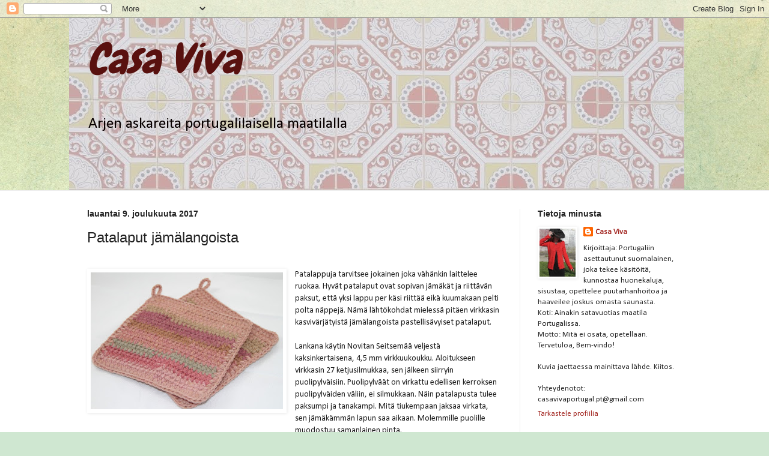

--- FILE ---
content_type: text/html; charset=UTF-8
request_url: https://casavivaportugalpt.blogspot.com/2017/12/patalaput-jamalangoista.html
body_size: 19909
content:
<!DOCTYPE html>
<html class='v2' dir='ltr' xmlns='http://www.w3.org/1999/xhtml' xmlns:b='http://www.google.com/2005/gml/b' xmlns:data='http://www.google.com/2005/gml/data' xmlns:expr='http://www.google.com/2005/gml/expr'>
<head>
<link href='https://www.blogger.com/static/v1/widgets/335934321-css_bundle_v2.css' rel='stylesheet' type='text/css'/>
<meta content='width=1100' name='viewport'/>
<meta content='text/html; charset=UTF-8' http-equiv='Content-Type'/>
<meta content='blogger' name='generator'/>
<link href='https://casavivaportugalpt.blogspot.com/favicon.ico' rel='icon' type='image/x-icon'/>
<link href='http://casavivaportugalpt.blogspot.com/2017/12/patalaput-jamalangoista.html' rel='canonical'/>
<link rel="alternate" type="application/atom+xml" title="Casa Viva  - Atom" href="https://casavivaportugalpt.blogspot.com/feeds/posts/default" />
<link rel="alternate" type="application/rss+xml" title="Casa Viva  - RSS" href="https://casavivaportugalpt.blogspot.com/feeds/posts/default?alt=rss" />
<link rel="service.post" type="application/atom+xml" title="Casa Viva  - Atom" href="https://www.blogger.com/feeds/7398163013158050970/posts/default" />

<link rel="alternate" type="application/atom+xml" title="Casa Viva  - Atom" href="https://casavivaportugalpt.blogspot.com/feeds/1617531235939125176/comments/default" />
<!--Can't find substitution for tag [blog.ieCssRetrofitLinks]-->
<link href='https://blogger.googleusercontent.com/img/b/R29vZ2xl/AVvXsEgfffNWdC-kTRT0lGkf8umtYb9JxNgCR5q0ceHgqPmsuWj3qs6DbUJ1u6o-QO4wsI-9oFVfa4dspx5x-TrVOtg9JBu8iZCKxp9NA2D79ebMsQlmeBzrR5b-FDbxleHjcBNQU1wo7cWMyGE/s320/4.JPG' rel='image_src'/>
<meta content='http://casavivaportugalpt.blogspot.com/2017/12/patalaput-jamalangoista.html' property='og:url'/>
<meta content='Patalaput jämälangoista' property='og:title'/>
<meta content='       Patalappuja tarvitsee jokainen joka vähänkin laittelee ruokaa. Hyvät patalaput ovat sopivan jämäkät ja riittävän paksut, että yksi la...' property='og:description'/>
<meta content='https://blogger.googleusercontent.com/img/b/R29vZ2xl/AVvXsEgfffNWdC-kTRT0lGkf8umtYb9JxNgCR5q0ceHgqPmsuWj3qs6DbUJ1u6o-QO4wsI-9oFVfa4dspx5x-TrVOtg9JBu8iZCKxp9NA2D79ebMsQlmeBzrR5b-FDbxleHjcBNQU1wo7cWMyGE/w1200-h630-p-k-no-nu/4.JPG' property='og:image'/>
<title>
Casa Viva : Patalaput jämälangoista
</title>
<style type='text/css'>@font-face{font-family:'Calibri';font-style:normal;font-weight:400;font-display:swap;src:url(//fonts.gstatic.com/l/font?kit=J7afnpV-BGlaFfdAhLEY67FIEjg&skey=a1029226f80653a8&v=v15)format('woff2');unicode-range:U+0000-00FF,U+0131,U+0152-0153,U+02BB-02BC,U+02C6,U+02DA,U+02DC,U+0304,U+0308,U+0329,U+2000-206F,U+20AC,U+2122,U+2191,U+2193,U+2212,U+2215,U+FEFF,U+FFFD;}@font-face{font-family:'Chewy';font-style:normal;font-weight:400;font-display:swap;src:url(//fonts.gstatic.com/s/chewy/v18/uK_94ruUb-k-wn52KjI9OPec.woff2)format('woff2');unicode-range:U+0000-00FF,U+0131,U+0152-0153,U+02BB-02BC,U+02C6,U+02DA,U+02DC,U+0304,U+0308,U+0329,U+2000-206F,U+20AC,U+2122,U+2191,U+2193,U+2212,U+2215,U+FEFF,U+FFFD;}</style>
<style id='page-skin-1' type='text/css'><!--
/*
-----------------------------------------------
Blogger Template Style
Name:     Simple
Designer: Josh Peterson
URL:      www.noaesthetic.com
----------------------------------------------- */
/* Variable definitions
====================
<Variable name="keycolor" description="Main Color" type="color" default="#66bbdd"/>
<Group description="Page Text" selector="body">
<Variable name="body.font" description="Font" type="font"
default="normal normal 12px Arial, Tahoma, Helvetica, FreeSans, sans-serif"/>
<Variable name="body.text.color" description="Text Color" type="color" default="#222222"/>
</Group>
<Group description="Backgrounds" selector=".body-fauxcolumns-outer">
<Variable name="body.background.color" description="Outer Background" type="color" default="#66bbdd"/>
<Variable name="content.background.color" description="Main Background" type="color" default="#ffffff"/>
<Variable name="header.background.color" description="Header Background" type="color" default="transparent"/>
</Group>
<Group description="Links" selector=".main-outer">
<Variable name="link.color" description="Link Color" type="color" default="#2288bb"/>
<Variable name="link.visited.color" description="Visited Color" type="color" default="#888888"/>
<Variable name="link.hover.color" description="Hover Color" type="color" default="#33aaff"/>
</Group>
<Group description="Blog Title" selector=".header h1">
<Variable name="header.font" description="Font" type="font"
default="normal normal 60px Arial, Tahoma, Helvetica, FreeSans, sans-serif"/>
<Variable name="header.text.color" description="Title Color" type="color" default="#3399bb" />
</Group>
<Group description="Blog Description" selector=".header .description">
<Variable name="description.text.color" description="Description Color" type="color"
default="#777777" />
</Group>
<Group description="Tabs Text" selector=".tabs-inner .widget li a">
<Variable name="tabs.font" description="Font" type="font"
default="normal normal 14px Arial, Tahoma, Helvetica, FreeSans, sans-serif"/>
<Variable name="tabs.text.color" description="Text Color" type="color" default="#999999"/>
<Variable name="tabs.selected.text.color" description="Selected Color" type="color" default="#000000"/>
</Group>
<Group description="Tabs Background" selector=".tabs-outer .PageList">
<Variable name="tabs.background.color" description="Background Color" type="color" default="#f5f5f5"/>
<Variable name="tabs.selected.background.color" description="Selected Color" type="color" default="#eeeeee"/>
</Group>
<Group description="Post Title" selector="h3.post-title, .comments h4">
<Variable name="post.title.font" description="Font" type="font"
default="normal normal 22px Arial, Tahoma, Helvetica, FreeSans, sans-serif"/>
</Group>
<Group description="Date Header" selector=".date-header">
<Variable name="date.header.color" description="Text Color" type="color"
default="#222222"/>
<Variable name="date.header.background.color" description="Background Color" type="color"
default="transparent"/>
</Group>
<Group description="Post Footer" selector=".post-footer">
<Variable name="post.footer.text.color" description="Text Color" type="color" default="#666666"/>
<Variable name="post.footer.background.color" description="Background Color" type="color"
default="#f9f9f9"/>
<Variable name="post.footer.border.color" description="Shadow Color" type="color" default="#eeeeee"/>
</Group>
<Group description="Gadgets" selector="h2">
<Variable name="widget.title.font" description="Title Font" type="font"
default="normal bold 11px Arial, Tahoma, Helvetica, FreeSans, sans-serif"/>
<Variable name="widget.title.text.color" description="Title Color" type="color" default="#000000"/>
<Variable name="widget.alternate.text.color" description="Alternate Color" type="color" default="#999999"/>
</Group>
<Group description="Images" selector=".main-inner">
<Variable name="image.background.color" description="Background Color" type="color" default="#ffffff"/>
<Variable name="image.border.color" description="Border Color" type="color" default="#eeeeee"/>
<Variable name="image.text.color" description="Caption Text Color" type="color" default="#222222"/>
</Group>
<Group description="Accents" selector=".content-inner">
<Variable name="body.rule.color" description="Separator Line Color" type="color" default="#eeeeee"/>
<Variable name="tabs.border.color" description="Tabs Border Color" type="color" default="#eeeeee"/>
</Group>
<Variable name="body.background" description="Body Background" type="background"
color="#e7cfe5" default="$(color) none repeat scroll top left"/>
<Variable name="body.background.override" description="Body Background Override" type="string" default=""/>
<Variable name="body.background.gradient.cap" description="Body Gradient Cap" type="url"
default="url(//www.blogblog.com/1kt/simple/gradients_light.png)"/>
<Variable name="body.background.gradient.tile" description="Body Gradient Tile" type="url"
default="url(//www.blogblog.com/1kt/simple/body_gradient_tile_light.png)"/>
<Variable name="content.background.color.selector" description="Content Background Color Selector" type="string" default=".content-inner"/>
<Variable name="content.padding" description="Content Padding" type="length" default="10px"/>
<Variable name="content.padding.horizontal" description="Content Horizontal Padding" type="length" default="0"/>
<Variable name="content.shadow.spread" description="Content Shadow Spread" type="length" default="40px"/>
<Variable name="content.shadow.spread.webkit" description="Content Shadow Spread (WebKit)" type="length" default="5px"/>
<Variable name="content.shadow.spread.ie" description="Content Shadow Spread (IE)" type="length" default="10px"/>
<Variable name="main.border.width" description="Main Border Width" type="length" default="0"/>
<Variable name="header.background.gradient" description="Header Gradient" type="url" default="none"/>
<Variable name="header.shadow.offset.left" description="Header Shadow Offset Left" type="length" default="-1px"/>
<Variable name="header.shadow.offset.top" description="Header Shadow Offset Top" type="length" default="-1px"/>
<Variable name="header.shadow.spread" description="Header Shadow Spread" type="length" default="1px"/>
<Variable name="header.padding" description="Header Padding" type="length" default="30px"/>
<Variable name="header.border.size" description="Header Border Size" type="length" default="1px"/>
<Variable name="header.bottom.border.size" description="Header Bottom Border Size" type="length" default="0"/>
<Variable name="header.border.horizontalsize" description="Header Horizontal Border Size" type="length" default="0"/>
<Variable name="description.text.size" description="Description Text Size" type="string" default="140%"/>
<Variable name="tabs.margin.top" description="Tabs Margin Top" type="length" default="0" />
<Variable name="tabs.margin.side" description="Tabs Side Margin" type="length" default="30px" />
<Variable name="tabs.background.gradient" description="Tabs Background Gradient" type="url"
default="url(//www.blogblog.com/1kt/simple/gradients_light.png)"/>
<Variable name="tabs.border.width" description="Tabs Border Width" type="length" default="1px"/>
<Variable name="tabs.bevel.border.width" description="Tabs Bevel Border Width" type="length" default="1px"/>
<Variable name="date.header.padding" description="Date Header Padding" type="string" default="inherit"/>
<Variable name="date.header.letterspacing" description="Date Header Letter Spacing" type="string" default="inherit"/>
<Variable name="date.header.margin" description="Date Header Margin" type="string" default="inherit"/>
<Variable name="post.margin.bottom" description="Post Bottom Margin" type="length" default="25px"/>
<Variable name="image.border.small.size" description="Image Border Small Size" type="length" default="2px"/>
<Variable name="image.border.large.size" description="Image Border Large Size" type="length" default="5px"/>
<Variable name="page.width.selector" description="Page Width Selector" type="string" default=".region-inner"/>
<Variable name="page.width" description="Page Width" type="string" default="auto"/>
<Variable name="main.section.margin" description="Main Section Margin" type="length" default="15px"/>
<Variable name="main.padding" description="Main Padding" type="length" default="15px"/>
<Variable name="main.padding.top" description="Main Padding Top" type="length" default="30px"/>
<Variable name="main.padding.bottom" description="Main Padding Bottom" type="length" default="30px"/>
<Variable name="paging.background"
color="#ffffff"
description="Background of blog paging area" type="background"
default="transparent none no-repeat scroll top center"/>
<Variable name="footer.bevel" description="Bevel border length of footer" type="length" default="0"/>
<Variable name="mobile.background.overlay" description="Mobile Background Overlay" type="string"
default="transparent none repeat scroll top left"/>
<Variable name="mobile.background.size" description="Mobile Background Size" type="string" default="auto"/>
<Variable name="mobile.button.color" description="Mobile Button Color" type="color" default="#ffffff" />
<Variable name="startSide" description="Side where text starts in blog language" type="automatic" default="left"/>
<Variable name="endSide" description="Side where text ends in blog language" type="automatic" default="right"/>
*/
/* Content
----------------------------------------------- */
body {
font: normal normal 13px Calibri;
color: #222222;
background: #cfe7d1 url(//themes.googleusercontent.com/image?id=1x_TqXo6-7t6y2ZiuOyQ2Bk6Zod9CTtyKYtRui0IeQJe6hVlJcQiXYG2xQGkxKvl6iZMJ) repeat fixed top center /* Credit: gaffera (http://www.istockphoto.com/googleimages.php?id=4072573&amp;platform=blogger) */;
padding: 0 0 0 0;
background-attachment: scroll;
}
html body .content-outer {
min-width: 0;
max-width: 100%;
width: 100%;
}
a:link {
text-decoration:none;
color: #a32823;
}
a:visited {
text-decoration:none;
color: #a18a7c;
}
a:hover {
text-decoration:underline;
color: #c25c5e;
}
.body-fauxcolumn-outer .fauxcolumn-inner {
background: transparent none repeat scroll top left;
_background-image: none;
}
.body-fauxcolumn-outer .cap-top {
position: absolute;
z-index: 1;
height: 400px;
width: 100%;
background: #cfe7d1 url(//themes.googleusercontent.com/image?id=1x_TqXo6-7t6y2ZiuOyQ2Bk6Zod9CTtyKYtRui0IeQJe6hVlJcQiXYG2xQGkxKvl6iZMJ) repeat fixed top center /* Credit: gaffera (http://www.istockphoto.com/googleimages.php?id=4072573&amp;platform=blogger) */;
background-attachment: scroll;
}
.body-fauxcolumn-outer .cap-top .cap-left {
width: 100%;
background: transparent none repeat-x scroll top left;
_background-image: none;
}
.content-outer {
-moz-box-shadow: 0 0 0 rgba(0, 0, 0, .15);
-webkit-box-shadow: 0 0 0 rgba(0, 0, 0, .15);
-goog-ms-box-shadow: 0 0 0 #333333;
box-shadow: 0 0 0 rgba(0, 0, 0, .15);
margin-bottom: 1px;
}
.content-inner {
padding: 0 0;
}
.main-outer, .footer-outer {
background-color: #ffffff;
}
/* Header
----------------------------------------------- */
.header-outer {
background: transparent none repeat-x scroll 0 -400px;
_background-image: none;
}
.Header h1 {
font: italic normal 70px Chewy;
color: #59110f;
text-shadow: 0 0 0 rgba(0, 0, 0, .2);
}
.Header h1 a {
color: #59110f;
}
.Header .description {
font-size: 200%;
color: #080000;
}
.header-inner .Header .titlewrapper {
padding: 22px 30px;
}
.header-inner .Header .descriptionwrapper {
padding: 0 30px;
}
/* Tabs
----------------------------------------------- */
.tabs-inner .section:first-child {
border-top: 0 solid #ffffff;
}
.tabs-inner .section:first-child ul {
margin-top: -0;
border-top: 0 solid #ffffff;
border-left: 0 solid #ffffff;
border-right: 0 solid #ffffff;
}
.tabs-inner .widget ul {
background: transparent none repeat-x scroll 0 -800px;
_background-image: none;
border-bottom: 0 solid #ffffff;
margin-top: 0;
margin-left: -0;
margin-right: -0;
}
.tabs-inner .widget li a {
display: inline-block;
padding: .6em 1em;
font: normal normal 20px Arial, Tahoma, Helvetica, FreeSans, sans-serif;
color: #8b0a00;
border-left: 0 solid #ffffff;
border-right: 0 solid #ffffff;
}
.tabs-inner .widget li:first-child a {
border-left: none;
}
.tabs-inner .widget li.selected a, .tabs-inner .widget li a:hover {
color: #444444;
background-color: transparent;
text-decoration: none;
}
/* Columns
----------------------------------------------- */
.main-outer {
border-top: 1px solid #eeeeee;
}
.fauxcolumn-left-outer .fauxcolumn-inner {
border-right: 1px solid #eeeeee;
}
.fauxcolumn-right-outer .fauxcolumn-inner {
border-left: 1px solid #eeeeee;
}
/* Headings
----------------------------------------------- */
h2 {
margin: 0 0 1em 0;
font: normal bold 14px Arial, Tahoma, Helvetica, FreeSans, sans-serif;
color: #222222;
}
/* Widgets
----------------------------------------------- */
.widget .zippy {
color: #999999;
text-shadow: 2px 2px 1px rgba(0, 0, 0, .1);
}
.widget .popular-posts ul {
list-style: none;
}
/* Posts
----------------------------------------------- */
.date-header span {
background-color: transparent;
color: #222222;
padding: inherit;
letter-spacing: inherit;
margin: inherit;
}
.main-inner {
padding-top: 30px;
padding-bottom: 30px;
}
.main-inner .column-center-inner {
padding: 0 15px;
}
.main-inner .column-center-inner .section {
margin: 0 15px;
}
.post {
margin: 0 0 25px 0;
}
h3.post-title, .comments h4 {
font: normal normal 24px Arial, Tahoma, Helvetica, FreeSans, sans-serif;
margin: .75em 0 0;
}
.post-body {
font-size: 110%;
line-height: 1.4;
position: relative;
}
.post-body img, .post-body .tr-caption-container, .Profile img, .Image img,
.BlogList .item-thumbnail img {
padding: 2px;
background: #ffffff;
border: 1px solid #ffffff;
-moz-box-shadow: 1px 1px 5px rgba(0, 0, 0, .1);
-webkit-box-shadow: 1px 1px 5px rgba(0, 0, 0, .1);
box-shadow: 1px 1px 5px rgba(0, 0, 0, .1);
}
.post-body img, .post-body .tr-caption-container {
padding: 5px;
}
.post-body .tr-caption-container {
color: #222222;
}
.post-body .tr-caption-container img {
padding: 0;
background: transparent;
border: none;
-moz-box-shadow: 0 0 0 rgba(0, 0, 0, .1);
-webkit-box-shadow: 0 0 0 rgba(0, 0, 0, .1);
box-shadow: 0 0 0 rgba(0, 0, 0, .1);
}
.post-header {
margin: 0 0 1.5em;
line-height: 1.6;
font-size: 90%;
}
.post-footer {
margin: 20px -2px 0;
padding: 5px 10px;
color: #666666;
background-color: #f9f9f9;
border-bottom: 1px solid #eeeeee;
line-height: 1.6;
font-size: 90%;
}
#comments .comment-author {
padding-top: 1.5em;
border-top: 1px solid #eeeeee;
background-position: 0 1.5em;
}
#comments .comment-author:first-child {
padding-top: 0;
border-top: none;
}
.avatar-image-container {
margin: .2em 0 0;
}
#comments .avatar-image-container img {
border: 1px solid #ffffff;
}
/* Comments
----------------------------------------------- */
.comments .comments-content .icon.blog-author {
background-repeat: no-repeat;
background-image: url([data-uri]);
}
.comments .comments-content .loadmore a {
border-top: 1px solid #999999;
border-bottom: 1px solid #999999;
}
.comments .comment-thread.inline-thread {
background-color: #f9f9f9;
}
.comments .continue {
border-top: 2px solid #999999;
}
/* Accents
---------------------------------------------- */
.section-columns td.columns-cell {
border-left: 1px solid #eeeeee;
}
.blog-pager {
background: transparent none no-repeat scroll top center;
}
.blog-pager-older-link, .home-link,
.blog-pager-newer-link {
background-color: #ffffff;
padding: 5px;
}
.footer-outer {
border-top: 0 dashed #bbbbbb;
}
/* Mobile
----------------------------------------------- */
body.mobile  {
background-size: auto;
}
.mobile .body-fauxcolumn-outer {
background: transparent none repeat scroll top left;
}
.mobile .body-fauxcolumn-outer .cap-top {
background-size: 100% auto;
}
.mobile .content-outer {
-webkit-box-shadow: 0 0 3px rgba(0, 0, 0, .15);
box-shadow: 0 0 3px rgba(0, 0, 0, .15);
}
body.mobile .AdSense {
margin: 0 -0;
}
.mobile .tabs-inner .widget ul {
margin-left: 0;
margin-right: 0;
}
.mobile .post {
margin: 0;
}
.mobile .main-inner .column-center-inner .section {
margin: 0;
}
.mobile .date-header span {
padding: 0.1em 10px;
margin: 0 -10px;
}
.mobile h3.post-title {
margin: 0;
}
.mobile .blog-pager {
background: transparent none no-repeat scroll top center;
}
.mobile .footer-outer {
border-top: none;
}
.mobile .main-inner, .mobile .footer-inner {
background-color: #ffffff;
}
.mobile-index-contents {
color: #222222;
}
.mobile-link-button {
background-color: #a32823;
}
.mobile-link-button a:link, .mobile-link-button a:visited {
color: #ffffff;
}
.mobile .tabs-inner .section:first-child {
border-top: none;
}
.mobile .tabs-inner .PageList .widget-content {
background-color: transparent;
color: #444444;
border-top: 0 solid #ffffff;
border-bottom: 0 solid #ffffff;
}
.mobile .tabs-inner .PageList .widget-content .pagelist-arrow {
border-left: 1px solid #ffffff;
}

--></style>
<style id='template-skin-1' type='text/css'><!--
body {
min-width: 1050px;
}
.content-outer, .content-fauxcolumn-outer, .region-inner {
min-width: 1050px;
max-width: 1050px;
_width: 1050px;
}
.main-inner .columns {
padding-left: 0;
padding-right: 300px;
}
.main-inner .fauxcolumn-center-outer {
left: 0;
right: 300px;
/* IE6 does not respect left and right together */
_width: expression(this.parentNode.offsetWidth -
parseInt("0") -
parseInt("300px") + 'px');
}
.main-inner .fauxcolumn-left-outer {
width: 0;
}
.main-inner .fauxcolumn-right-outer {
width: 300px;
}
.main-inner .column-left-outer {
width: 0;
right: 100%;
margin-left: -0;
}
.main-inner .column-right-outer {
width: 300px;
margin-right: -300px;
}
#layout {
min-width: 0;
}
#layout .content-outer {
min-width: 0;
width: 800px;
}
#layout .region-inner {
min-width: 0;
width: auto;
}
--></style>
<link href='https://www.blogger.com/dyn-css/authorization.css?targetBlogID=7398163013158050970&amp;zx=141b40de-941f-494c-9533-9d07490b5e57' media='none' onload='if(media!=&#39;all&#39;)media=&#39;all&#39;' rel='stylesheet'/><noscript><link href='https://www.blogger.com/dyn-css/authorization.css?targetBlogID=7398163013158050970&amp;zx=141b40de-941f-494c-9533-9d07490b5e57' rel='stylesheet'/></noscript>
<meta name='google-adsense-platform-account' content='ca-host-pub-1556223355139109'/>
<meta name='google-adsense-platform-domain' content='blogspot.com'/>

<!-- data-ad-client=ca-pub-1695437486268404 -->

</head>
<body class='loading'>
<div class='navbar section' id='navbar'><div class='widget Navbar' data-version='1' id='Navbar1'><script type="text/javascript">
    function setAttributeOnload(object, attribute, val) {
      if(window.addEventListener) {
        window.addEventListener('load',
          function(){ object[attribute] = val; }, false);
      } else {
        window.attachEvent('onload', function(){ object[attribute] = val; });
      }
    }
  </script>
<div id="navbar-iframe-container"></div>
<script type="text/javascript" src="https://apis.google.com/js/platform.js"></script>
<script type="text/javascript">
      gapi.load("gapi.iframes:gapi.iframes.style.bubble", function() {
        if (gapi.iframes && gapi.iframes.getContext) {
          gapi.iframes.getContext().openChild({
              url: 'https://www.blogger.com/navbar/7398163013158050970?po\x3d1617531235939125176\x26origin\x3dhttps://casavivaportugalpt.blogspot.com',
              where: document.getElementById("navbar-iframe-container"),
              id: "navbar-iframe"
          });
        }
      });
    </script><script type="text/javascript">
(function() {
var script = document.createElement('script');
script.type = 'text/javascript';
script.src = '//pagead2.googlesyndication.com/pagead/js/google_top_exp.js';
var head = document.getElementsByTagName('head')[0];
if (head) {
head.appendChild(script);
}})();
</script>
</div></div>
<div class='body-fauxcolumns'>
<div class='fauxcolumn-outer body-fauxcolumn-outer'>
<div class='cap-top'>
<div class='cap-left'></div>
<div class='cap-right'></div>
</div>
<div class='fauxborder-left'>
<div class='fauxborder-right'></div>
<div class='fauxcolumn-inner'>
</div>
</div>
<div class='cap-bottom'>
<div class='cap-left'></div>
<div class='cap-right'></div>
</div>
</div>
</div>
<div class='content'>
<div class='content-fauxcolumns'>
<div class='fauxcolumn-outer content-fauxcolumn-outer'>
<div class='cap-top'>
<div class='cap-left'></div>
<div class='cap-right'></div>
</div>
<div class='fauxborder-left'>
<div class='fauxborder-right'></div>
<div class='fauxcolumn-inner'>
</div>
</div>
<div class='cap-bottom'>
<div class='cap-left'></div>
<div class='cap-right'></div>
</div>
</div>
</div>
<div class='content-outer'>
<div class='content-cap-top cap-top'>
<div class='cap-left'></div>
<div class='cap-right'></div>
</div>
<div class='fauxborder-left content-fauxborder-left'>
<div class='fauxborder-right content-fauxborder-right'></div>
<div class='content-inner'>
<header>
<div class='header-outer'>
<div class='header-cap-top cap-top'>
<div class='cap-left'></div>
<div class='cap-right'></div>
</div>
<div class='fauxborder-left header-fauxborder-left'>
<div class='fauxborder-right header-fauxborder-right'></div>
<div class='region-inner header-inner'>
<div class='header section' id='header'><div class='widget Header' data-version='1' id='Header1'>
<div id='header-inner' style='background-image: url("https://blogger.googleusercontent.com/img/b/R29vZ2xl/AVvXsEh5qUUkQGPXcJ07S69u2ivdPtVoo_k8stwuLpx0ECcsRsgXIvlFo9sYeLYvUDRSwVcVeLZjBS_lKRrZOsWnki2uQ2vjIfsKNZjXxLdMMljEbPVbngghpr4Iv3C0___IdlXFGDaKv50A47o/s1600-r/casa1c.jpg"); background-position: left; width: 1024px; min-height: 287px; _height: 287px; background-repeat: no-repeat; '>
<div class='titlewrapper' style='background: transparent'>
<h1 class='title' style='background: transparent; border-width: 0px'>
<a href='https://casavivaportugalpt.blogspot.com/'>
Casa Viva 
</a>
</h1>
</div>
<div class='descriptionwrapper'>
<p class='description'>
<span>
Arjen askareita portugalilaisella maatilalla 
</span>
</p>
</div>
</div>
</div></div>
</div>
</div>
<div class='header-cap-bottom cap-bottom'>
<div class='cap-left'></div>
<div class='cap-right'></div>
</div>
</div>
</header>
<div class='tabs-outer'>
<div class='tabs-cap-top cap-top'>
<div class='cap-left'></div>
<div class='cap-right'></div>
</div>
<div class='fauxborder-left tabs-fauxborder-left'>
<div class='fauxborder-right tabs-fauxborder-right'></div>
<div class='region-inner tabs-inner'>
<div class='tabs no-items section' id='crosscol'></div>
<div class='tabs no-items section' id='crosscol-overflow'></div>
</div>
</div>
<div class='tabs-cap-bottom cap-bottom'>
<div class='cap-left'></div>
<div class='cap-right'></div>
</div>
</div>
<div class='main-outer'>
<div class='main-cap-top cap-top'>
<div class='cap-left'></div>
<div class='cap-right'></div>
</div>
<div class='fauxborder-left main-fauxborder-left'>
<div class='fauxborder-right main-fauxborder-right'></div>
<div class='region-inner main-inner'>
<div class='columns fauxcolumns'>
<div class='fauxcolumn-outer fauxcolumn-center-outer'>
<div class='cap-top'>
<div class='cap-left'></div>
<div class='cap-right'></div>
</div>
<div class='fauxborder-left'>
<div class='fauxborder-right'></div>
<div class='fauxcolumn-inner'>
</div>
</div>
<div class='cap-bottom'>
<div class='cap-left'></div>
<div class='cap-right'></div>
</div>
</div>
<div class='fauxcolumn-outer fauxcolumn-left-outer'>
<div class='cap-top'>
<div class='cap-left'></div>
<div class='cap-right'></div>
</div>
<div class='fauxborder-left'>
<div class='fauxborder-right'></div>
<div class='fauxcolumn-inner'>
</div>
</div>
<div class='cap-bottom'>
<div class='cap-left'></div>
<div class='cap-right'></div>
</div>
</div>
<div class='fauxcolumn-outer fauxcolumn-right-outer'>
<div class='cap-top'>
<div class='cap-left'></div>
<div class='cap-right'></div>
</div>
<div class='fauxborder-left'>
<div class='fauxborder-right'></div>
<div class='fauxcolumn-inner'>
</div>
</div>
<div class='cap-bottom'>
<div class='cap-left'></div>
<div class='cap-right'></div>
</div>
</div>
<!-- corrects IE6 width calculation -->
<div class='columns-inner'>
<div class='column-center-outer'>
<div class='column-center-inner'>
<div class='main section' id='main'><div class='widget Blog' data-version='1' id='Blog1'>
<div class='blog-posts hfeed'>
<!--Can't find substitution for tag [defaultAdStart]-->

                                        <div class="date-outer">
                                      
<h2 class='date-header'>
<span>
lauantai 9. joulukuuta 2017
</span>
</h2>

                                        <div class="date-posts">
                                      
<div class='post-outer'>
<div class='post hentry' itemprop='blogPost' itemscope='itemscope' itemtype='http://schema.org/BlogPosting'>
<meta content='https://blogger.googleusercontent.com/img/b/R29vZ2xl/AVvXsEgfffNWdC-kTRT0lGkf8umtYb9JxNgCR5q0ceHgqPmsuWj3qs6DbUJ1u6o-QO4wsI-9oFVfa4dspx5x-TrVOtg9JBu8iZCKxp9NA2D79ebMsQlmeBzrR5b-FDbxleHjcBNQU1wo7cWMyGE/s320/4.JPG' itemprop='image_url'/>
<meta content='7398163013158050970' itemprop='blogId'/>
<meta content='1617531235939125176' itemprop='postId'/>
<a name='1617531235939125176'></a>
<h3 class='post-title entry-title' itemprop='name'>
Patalaput jämälangoista
</h3>
<div class='post-header'>
<div class='post-header-line-1'></div>
</div>
<div class='post-body entry-content' id='post-body-1617531235939125176' itemprop='description articleBody'>
<div class="separator" style="clear: both; text-align: center;">
</div>
<br />
<div class="separator" style="clear: both; text-align: center;">
</div>
<div class="separator" style="clear: both; text-align: center;">
</div>
<a href="https://blogger.googleusercontent.com/img/b/R29vZ2xl/AVvXsEgfffNWdC-kTRT0lGkf8umtYb9JxNgCR5q0ceHgqPmsuWj3qs6DbUJ1u6o-QO4wsI-9oFVfa4dspx5x-TrVOtg9JBu8iZCKxp9NA2D79ebMsQlmeBzrR5b-FDbxleHjcBNQU1wo7cWMyGE/s1600/4.JPG" imageanchor="1" style="clear: left; float: left; margin-bottom: 1em; margin-right: 1em;"><img border="0" data-original-height="570" data-original-width="800" height="228" src="https://blogger.googleusercontent.com/img/b/R29vZ2xl/AVvXsEgfffNWdC-kTRT0lGkf8umtYb9JxNgCR5q0ceHgqPmsuWj3qs6DbUJ1u6o-QO4wsI-9oFVfa4dspx5x-TrVOtg9JBu8iZCKxp9NA2D79ebMsQlmeBzrR5b-FDbxleHjcBNQU1wo7cWMyGE/s320/4.JPG" width="320" /></a>Patalappuja tarvitsee jokainen joka vähänkin laittelee ruokaa. Hyvät patalaput ovat sopivan jämäkät ja riittävän paksut, että yksi lappu per käsi riittää eikä kuumakaan pelti polta näppejä. Nämä lähtökohdat mielessä pitäen virkkasin kasvivärjätyistä jämälangoista pastellisävyiset patalaput.<br />
<br />
Lankana käytin Novitan Seitsemää veljestä kaksinkertaisena, 4,5 mm virkkuukoukku. Aloitukseen virkkasin 27 ketjusilmukkaa, sen jälkeen siirryin puolipylväisiin. Puolipylväät on virkattu edellisen kerroksen puolipylväiden väliin, ei silmukkaan. Näin patalapusta tulee paksumpi ja tanakampi. Mitä tiukempaan jaksaa virkata, sen jämäkämmän lapun saa aikaan. Molemmille puolille muodostuu samanlainen pinta.<br />
<br />
<table align="center" cellpadding="0" cellspacing="0" class="tr-caption-container" style="margin-left: auto; margin-right: auto; text-align: center;"><tbody>
<tr><td style="text-align: center;"><a href="https://blogger.googleusercontent.com/img/b/R29vZ2xl/AVvXsEjrbtdd4-ThJtGKqapMBpxJAQSr7PzS0mrNwwV9rpFWZOHpSOkHJTS5zLX0YgeBJBtjHtwZDY22X5VgBUlXjjhkotPGnSnPQvSkX8n6rcIJyB67qa5Rvuamy4dxcCx4g7U2SqlCXgRqg_4/s1600/5.JPG" imageanchor="1" style="margin-left: auto; margin-right: auto;"><img border="0" data-original-height="532" data-original-width="1000" height="340" src="https://blogger.googleusercontent.com/img/b/R29vZ2xl/AVvXsEjrbtdd4-ThJtGKqapMBpxJAQSr7PzS0mrNwwV9rpFWZOHpSOkHJTS5zLX0YgeBJBtjHtwZDY22X5VgBUlXjjhkotPGnSnPQvSkX8n6rcIJyB67qa5Rvuamy4dxcCx4g7U2SqlCXgRqg_4/s640/5.JPG" width="640" /></a></td></tr>
<tr><td class="tr-caption" style="text-align: center;">Puolipylväät virkataan edellisen kerroksen puolipylväiden väliin, ei silmukkaan.</td></tr>
</tbody></table>
Värinvaihdot tein keskellä kerrosta vähän miten sattuu. Näin sain käytettyä lankakerät loppuun asti. Punnitsin kunkin kerän ja käytin ensimmäiseen lappuun noin puolet ja loput toiseen. Näin niissä toistuvat samat värit samassa järjestyksessä. Pienimmissä kerissä oli vain noin 12 g lankaa.<br />
<br />
<div class="separator" style="clear: both; text-align: center;">
</div>
<a href="https://blogger.googleusercontent.com/img/b/R29vZ2xl/AVvXsEjmAIQOMZ26EOaCf71ZGCdHRbNiHactjmuZSEPWqQtdLiujNMn8gj20h4Miv6SxudEsetAEDgDZ85qefV9lwBW065iqOGsb95TVGqB-v2MwrBzvEILDxjXV1F9xVpOPDXUVb2Iy8EaXBa4/s1600/6.JPG" imageanchor="1" style="clear: left; float: left; margin-bottom: 1em; margin-right: 1em;"><img border="0" data-original-height="529" data-original-width="800" height="263" src="https://blogger.googleusercontent.com/img/b/R29vZ2xl/AVvXsEjmAIQOMZ26EOaCf71ZGCdHRbNiHactjmuZSEPWqQtdLiujNMn8gj20h4Miv6SxudEsetAEDgDZ85qefV9lwBW065iqOGsb95TVGqB-v2MwrBzvEILDxjXV1F9xVpOPDXUVb2Iy8EaXBa4/s400/6.JPG" width="400" /></a>Langanpäät on virkattu työn edetessä puolipylväiden sisään. Lopuksi riitti kiristää langanpäät ja leikata ylimääräiset pätkät pois.<br />
<br />
Kun lapulla oli tarpeeksi korkeutta, vaihdoin väriä ja virkkasin reunuksen lapun ympäri puolipylväillä. Kulmissa on käännytty 4-5 silmukalla. Lopuksi pieni ripustuslenkki ja langan päättely.<br />
<br />
Pakko tunnustaa, että jouduin ottamaan käyttöön pari korkkaamatontakin kerää, sillä pelkät jämälangat eivät riittäneet. Tuli käytettyä niitä niin paljon <a href="http://casavivaportugalpt.blogspot.pt/2017/05/kerailyera-ja-sokkosukat.html">keräilyeräsukkiin</a>.<br />
<br />
Yhteen patalappuun upposi lankaa hiukan yli 60 g.<br />
<br />
Lankojen värjäämiseen on käytetty mm. <a href="http://casavivaportugalpt.blogspot.pt/2017/09/pinkkia-ja-liilaa.html">Amaranthusta </a>(revonhäntä), <a href="http://casavivaportugalpt.blogspot.pt/2017/08/vaatimattomia-vareja.html">passionhedelmän kuoria</a> ja kahvia.<br />
<br />
P.S. Näitä ehtii vielä tehdä vaikka pukinkonttiin.
<div style='clear: both;'></div>
</div>
<div class='post-footer'>
<div class='post-footer-line post-footer-line-1'>
<span class='post-author vcard'>
Lähettänyt
<span class='fn' itemprop='author' itemscope='itemscope' itemtype='http://schema.org/Person'>
<meta content='https://www.blogger.com/profile/04495096858383979072' itemprop='url'/>
<a class='g-profile' href='https://www.blogger.com/profile/04495096858383979072' rel='author' title='author profile'>
<span itemprop='name'>
Casa Viva
</span>
</a>
</span>
</span>
<span class='post-timestamp'>
klo
<meta content='http://casavivaportugalpt.blogspot.com/2017/12/patalaput-jamalangoista.html' itemprop='url'/>
<a class='timestamp-link' href='https://casavivaportugalpt.blogspot.com/2017/12/patalaput-jamalangoista.html' rel='bookmark' title='permanent link'>
<abbr class='published' itemprop='datePublished' title='2017-12-09T08:27:00-08:00'>
8.27
</abbr>
</a>
</span>
<span class='post-comment-link'>
</span>
<span class='post-icons'>
<span class='item-control blog-admin pid-123001397'>
<a href='https://www.blogger.com/post-edit.g?blogID=7398163013158050970&postID=1617531235939125176&from=pencil' title='Muokkaa tekstiä'>
<img alt="" class="icon-action" height="18" src="//img2.blogblog.com/img/icon18_edit_allbkg.gif" width="18">
</a>
</span>
</span>
<div class='post-share-buttons goog-inline-block'>
<a class='goog-inline-block share-button sb-email' href='https://www.blogger.com/share-post.g?blogID=7398163013158050970&postID=1617531235939125176&target=email' target='_blank' title='Kohteen lähettäminen sähköpostitse'>
<span class='share-button-link-text'>
Kohteen lähettäminen sähköpostitse
</span>
</a>
<a class='goog-inline-block share-button sb-blog' href='https://www.blogger.com/share-post.g?blogID=7398163013158050970&postID=1617531235939125176&target=blog' onclick='window.open(this.href, "_blank", "height=270,width=475"); return false;' target='_blank' title='Bloggaa tästä!'>
<span class='share-button-link-text'>
Bloggaa tästä!
</span>
</a>
<a class='goog-inline-block share-button sb-twitter' href='https://www.blogger.com/share-post.g?blogID=7398163013158050970&postID=1617531235939125176&target=twitter' target='_blank' title='Jaa X:ssä'>
<span class='share-button-link-text'>
Jaa X:ssä
</span>
</a>
<a class='goog-inline-block share-button sb-facebook' href='https://www.blogger.com/share-post.g?blogID=7398163013158050970&postID=1617531235939125176&target=facebook' onclick='window.open(this.href, "_blank", "height=430,width=640"); return false;' target='_blank' title='Jaa Facebookiin'>
<span class='share-button-link-text'>
Jaa Facebookiin
</span>
</a>
<a class='goog-inline-block share-button sb-pinterest' href='https://www.blogger.com/share-post.g?blogID=7398163013158050970&postID=1617531235939125176&target=pinterest' target='_blank' title='Jaa Pinterestiin'>
<span class='share-button-link-text'>
Jaa Pinterestiin
</span>
</a>
</div>
</div>
<div class='post-footer-line post-footer-line-2'>
<span class='post-labels'>
Tunnisteet:
<a href='https://casavivaportugalpt.blogspot.com/search/label/j%C3%A4m%C3%A4langat' rel='tag'>
jämälangat
</a>

                                              ,
                                            
<a href='https://casavivaportugalpt.blogspot.com/search/label/k%C3%A4sity%C3%B6t' rel='tag'>
käsityöt
</a>

                                              ,
                                            
<a href='https://casavivaportugalpt.blogspot.com/search/label/virkkaus' rel='tag'>
virkkaus
</a>

                                              ,
                                            
<a href='https://casavivaportugalpt.blogspot.com/search/label/v%C3%A4rj%C3%A4ys' rel='tag'>
värjäys
</a>
</span>
</div>
<div class='post-footer-line post-footer-line-3'>
<span class='post-location'>
</span>
</div>
</div>
</div>
<div class='comments' id='comments'>
<a name='comments'></a>
<h4>
3 kommenttia
                                    :
                                  </h4>
<div class='comments-content'>
<script async='async' src='' type='text/javascript'></script>
<script type='text/javascript'>
                                  (function() {
                                    var items = null;
                                    var msgs = null;
                                    var config = {};
                                    // <![CDATA[
                                    var cursor = null;
                                    if (items && items.length > 0) {
                                      cursor = parseInt(items[items.length - 1].timestamp) + 1;
                                    }
                                    var bodyFromEntry = function(entry) {
                                      if (entry.gd$extendedProperty) {
                                        for (var k in entry.gd$extendedProperty) {
                                          if (entry.gd$extendedProperty[k].name == 'blogger.contentRemoved') {
                                            return '<span class="deleted-comment">' + entry.content.$t + '</span>';
                                          }
                                        }
                                      }
                                      return entry.content.$t;
                                    }
                                    var parse = function(data) {
                                      cursor = null;
                                      var comments = [];
                                      if (data && data.feed && data.feed.entry) {
                                        for (var i = 0, entry; entry = data.feed.entry[i]; i++) {
                                          var comment = {};
                                          // comment ID, parsed out of the original id format
                                          var id = /blog-(\d+).post-(\d+)/.exec(entry.id.$t);
                                          comment.id = id ? id[2] : null;
                                          comment.body = bodyFromEntry(entry);
                                          comment.timestamp = Date.parse(entry.published.$t) + '';
                                          if (entry.author && entry.author.constructor === Array) {
                                            var auth = entry.author[0];
                                            if (auth) {
                                              comment.author = {
                                                name: (auth.name ? auth.name.$t : undefined),
                                                profileUrl: (auth.uri ? auth.uri.$t : undefined),
                                                avatarUrl: (auth.gd$image ? auth.gd$image.src : undefined)
                                              };
                                            }
                                          }
                                          if (entry.link) {
                                            if (entry.link[2]) {
                                              comment.link = comment.permalink = entry.link[2].href;
                                            }
                                            if (entry.link[3]) {
                                              var pid = /.*comments\/default\/(\d+)\?.*/.exec(entry.link[3].href);
                                              if (pid && pid[1]) {
                                                comment.parentId = pid[1];
                                              }
                                            }
                                          }
                                          comment.deleteclass = 'item-control blog-admin';
                                          if (entry.gd$extendedProperty) {
                                            for (var k in entry.gd$extendedProperty) {
                                              if (entry.gd$extendedProperty[k].name == 'blogger.itemClass') {
                                                comment.deleteclass += ' ' + entry.gd$extendedProperty[k].value;
                                              } else if (entry.gd$extendedProperty[k].name == 'blogger.displayTime') {
                                                comment.displayTime = entry.gd$extendedProperty[k].value;
                                              }
                                            }
                                          }
                                          comments.push(comment);
                                        }
                                      }
                                      return comments;
                                    };
                                    var paginator = function(callback) {
                                      if (hasMore()) {
                                        var url = config.feed + '?alt=json&v=2&orderby=published&reverse=false&max-results=50';
                                        if (cursor) {
                                          url += '&published-min=' + new Date(cursor).toISOString();
                                        }
                                        window.bloggercomments = function(data) {
                                          var parsed = parse(data);
                                          cursor = parsed.length < 50 ? null
                                          : parseInt(parsed[parsed.length - 1].timestamp) + 1
                                          callback(parsed);
                                          window.bloggercomments = null;
                                        }
                                        url += '&callback=bloggercomments';
                                        var script = document.createElement('script');
                                        script.type = 'text/javascript';
                                        script.src = url;
                                        document.getElementsByTagName('head')[0].appendChild(script);
                                      }
                                    };
                                    var hasMore = function() {
                                      return !!cursor;
                                    };
                                    var getMeta = function(key, comment) {
                                      if ('iswriter' == key) {
                                        var matches = !!comment.author
                                        && comment.author.name == config.authorName
                                        && comment.author.profileUrl == config.authorUrl;
                                        return matches ? 'true' : '';
                                      } else if ('deletelink' == key) {
                                        return config.baseUri + '/delete-comment.g?blogID='
                                        + config.blogId + '&postID=' + comment.id;
                                      } else if ('deleteclass' == key) {
                                        return comment.deleteclass;
                                      }
                                      return '';
                                    };
                                    var replybox = null;
                                    var replyUrlParts = null;
                                    var replyParent = undefined;
                                    var onReply = function(commentId, domId) {
                                      if (replybox == null) {
                                        // lazily cache replybox, and adjust to suit this style:
                                        replybox = document.getElementById('comment-editor');
                                        if (replybox != null) {
                                          replybox.height = '250px';
                                          replybox.style.display = 'block';
                                          replyUrlParts = replybox.src.split('#');
                                        }
                                      }
                                      if (replybox && (commentId !== replyParent)) {
                                        document.getElementById(domId).insertBefore(replybox, null);
                                        replybox.src = replyUrlParts[0]
                                        + (commentId ? '&parentID=' + commentId : '')
                                        + '#' + replyUrlParts[1];
                                        replyParent = commentId;
                                      }
                                    };
                                    var hash = (window.location.hash || '#').substring(1);
                                    var startThread, targetComment;
                                    if (/^comment-form_/.test(hash)) {
                                      startThread = hash.substring('comment-form_'.length);
                                    } else if (/^c[0-9]+$/.test(hash)) {
                                      targetComment = hash.substring(1);
                                    }
                                    // Configure commenting API:
                                    var configJso = {
                                      'maxDepth': config.maxThreadDepth
                                    };
                                    var provider = {
                                      'id': config.postId,
                                      'data': items,
                                      'loadNext': paginator,
                                      'hasMore': hasMore,
                                      'getMeta': getMeta,
                                      'onReply': onReply,
                                      'rendered': true,
                                      'initComment': targetComment,
                                      'initReplyThread': startThread,
                                      'config': configJso,
                                      'messages': msgs
                                    };
                                    var render = function() {
                                      if (window.goog && window.goog.comments) {
                                        var holder = document.getElementById('comment-holder');
                                        window.goog.comments.render(holder, provider);
                                      }
                                    };
                                    // render now, or queue to render when library loads:
                                    if (window.goog && window.goog.comments) {
                                      render();
                                    } else {
                                      window.goog = window.goog || {};
                                      window.goog.comments = window.goog.comments || {};
                                      window.goog.comments.loadQueue = window.goog.comments.loadQueue || [];
                                      window.goog.comments.loadQueue.push(render);
                                    }
                                  })();
                                  // ]]>
                                </script>
<div id='comment-holder'>
<div class="comment-thread toplevel-thread"><ol id="top-ra"><li class="comment" id="c3418323423839713308"><div class="avatar-image-container"><img src="//blogger.googleusercontent.com/img/b/R29vZ2xl/AVvXsEgMUeW1QVbe0zIiguyDf7s4kgfbp84FCNAY1ewuYcI2vY_Ks4nqUBtOwIr6SfhUrkjBI_gp5WH-PpfUQi_eSKPpSwO47js-OrinxMFTxoo4rGtzl_6CvL8zZCyA27iWog8/s45-c/pipotus.jpg" alt=""/></div><div class="comment-block"><div class="comment-header"><cite class="user"><a href="https://www.blogger.com/profile/10651016177722885301" rel="nofollow">Pipo-otus</a></cite><span class="icon user "></span><span class="datetime secondary-text"><a rel="nofollow" href="https://casavivaportugalpt.blogspot.com/2017/12/patalaput-jamalangoista.html?showComment=1512843308548#c3418323423839713308">9. joulukuuta 2017 klo 10.15</a></span></div><p class="comment-content">Kivat jämälaput! :)</p><span class="comment-actions secondary-text"><a class="comment-reply" target="_self" data-comment-id="3418323423839713308">Vastaa</a><span class="item-control blog-admin blog-admin pid-838113239"><a target="_self" href="https://www.blogger.com/comment/delete/7398163013158050970/3418323423839713308">Poista</a></span></span></div><div class="comment-replies"><div id="c3418323423839713308-rt" class="comment-thread inline-thread"><span class="thread-toggle thread-expanded"><span class="thread-arrow"></span><span class="thread-count"><a target="_self">Vastaukset</a></span></span><ol id="c3418323423839713308-ra" class="thread-chrome thread-expanded"><div><li class="comment" id="c2309213974800327729"><div class="avatar-image-container"><img src="//blogger.googleusercontent.com/img/b/R29vZ2xl/AVvXsEj6jles4UT32rBb7aaeeIRcZ4sLjbeyD-44kFv4rTUmagUsgB1vPnFkcguHKpS6-fS9uKPlTQxU9X-mWl2Ct4NXo5Rd1qi7l4CbsbH-2WUtQ5aS5t9Oa1qk-RvDoqPIxMA/s45-c/2b.jpg" alt=""/></div><div class="comment-block"><div class="comment-header"><cite class="user"><a href="https://www.blogger.com/profile/04495096858383979072" rel="nofollow">Casa Viva</a></cite><span class="icon user blog-author"></span><span class="datetime secondary-text"><a rel="nofollow" href="https://casavivaportugalpt.blogspot.com/2017/12/patalaput-jamalangoista.html?showComment=1512915400470#c2309213974800327729">10. joulukuuta 2017 klo 6.16</a></span></div><p class="comment-content">Kiitos! Nyt pitäisi vaan neuloa muutamat sukat että saisi lisää jämälankoja :-) <br></p><span class="comment-actions secondary-text"><span class="item-control blog-admin blog-admin pid-123001397"><a target="_self" href="https://www.blogger.com/comment/delete/7398163013158050970/2309213974800327729">Poista</a></span></span></div><div class="comment-replies"><div id="c2309213974800327729-rt" class="comment-thread inline-thread hidden"><span class="thread-toggle thread-expanded"><span class="thread-arrow"></span><span class="thread-count"><a target="_self">Vastaukset</a></span></span><ol id="c2309213974800327729-ra" class="thread-chrome thread-expanded"><div></div><div id="c2309213974800327729-continue" class="continue"><a class="comment-reply" target="_self" data-comment-id="2309213974800327729">Vastaa</a></div></ol></div></div><div class="comment-replybox-single" id="c2309213974800327729-ce"></div></li></div><div id="c3418323423839713308-continue" class="continue"><a class="comment-reply" target="_self" data-comment-id="3418323423839713308">Vastaa</a></div></ol></div></div><div class="comment-replybox-single" id="c3418323423839713308-ce"></div></li><li class="comment" id="c833655922707273509"><div class="avatar-image-container"><img src="//blogger.googleusercontent.com/img/b/R29vZ2xl/AVvXsEhHi8tT_RrnZz31U4slrvlmN3075pDoa_uJbhYeIpL306j362IFNgrQmHlXdRSB5Uo1vSboCtei8qOVfvtY_BrJI_4QTx_DiJk0exdUmWZWgRwU-dNaQmk9D0k17zXTAQ/s45-c/IMG_8787.JPG" alt=""/></div><div class="comment-block"><div class="comment-header"><cite class="user"><a href="https://www.blogger.com/profile/05722687455676438221" rel="nofollow">Craft Candidate/Kahden talon väkeä</a></cite><span class="icon user "></span><span class="datetime secondary-text"><a rel="nofollow" href="https://casavivaportugalpt.blogspot.com/2017/12/patalaput-jamalangoista.html?showComment=1524209393079#c833655922707273509">20. huhtikuuta 2018 klo 0.29</a></span></div><p class="comment-content">Onpas söpöt!</p><span class="comment-actions secondary-text"><a class="comment-reply" target="_self" data-comment-id="833655922707273509">Vastaa</a><span class="item-control blog-admin blog-admin pid-950696417"><a target="_self" href="https://www.blogger.com/comment/delete/7398163013158050970/833655922707273509">Poista</a></span></span></div><div class="comment-replies"><div id="c833655922707273509-rt" class="comment-thread inline-thread hidden"><span class="thread-toggle thread-expanded"><span class="thread-arrow"></span><span class="thread-count"><a target="_self">Vastaukset</a></span></span><ol id="c833655922707273509-ra" class="thread-chrome thread-expanded"><div></div><div id="c833655922707273509-continue" class="continue"><a class="comment-reply" target="_self" data-comment-id="833655922707273509">Vastaa</a></div></ol></div></div><div class="comment-replybox-single" id="c833655922707273509-ce"></div></li></ol><div id="top-continue" class="continue"><a class="comment-reply" target="_self">Lisää kommentti</a></div><div class="comment-replybox-thread" id="top-ce"></div><div class="loadmore hidden" data-post-id="1617531235939125176"><a target="_self">Lataa lisää...</a></div></div>
</div>
</div>
<p class='comment-footer'>
<div class='comment-form'>
<a name='comment-form'></a>
<p>
</p>
<a href='https://www.blogger.com/comment/frame/7398163013158050970?po=1617531235939125176&hl=fi&saa=85391&origin=https://casavivaportugalpt.blogspot.com' id='comment-editor-src'></a>
<iframe allowtransparency='true' class='blogger-iframe-colorize blogger-comment-from-post' frameborder='0' height='410' id='comment-editor' name='comment-editor' src='' width='100%'></iframe>
<!--Can't find substitution for tag [post.friendConnectJs]-->
<script src='https://www.blogger.com/static/v1/jsbin/2830521187-comment_from_post_iframe.js' type='text/javascript'></script>
<script type='text/javascript'>
                                    BLOG_CMT_createIframe('https://www.blogger.com/rpc_relay.html');
                                  </script>
</div>
</p>
<div id='backlinks-container'>
<div id='Blog1_backlinks-container'>
</div>
</div>
</div>
</div>

                                      </div></div>
                                    
<!--Can't find substitution for tag [adEnd]-->
</div>
<div class='blog-pager' id='blog-pager'>
<span id='blog-pager-newer-link'>
<a class='blog-pager-newer-link' href='https://casavivaportugalpt.blogspot.com/2017/12/saaristolaissampylat.html' id='Blog1_blog-pager-newer-link' title='Uudempi teksti'>
Uudempi teksti
</a>
</span>
<span id='blog-pager-older-link'>
<a class='blog-pager-older-link' href='https://casavivaportugalpt.blogspot.com/2017/12/teepannulle-myssy.html' id='Blog1_blog-pager-older-link' title='Vanhempi viesti'>
Vanhempi viesti
</a>
</span>
<a class='home-link' href='https://casavivaportugalpt.blogspot.com/'>
Etusivu
</a>
</div>
<div class='clear'></div>
<div class='post-feeds'>
<div class='feed-links'>
Tilaa:
<a class='feed-link' href='https://casavivaportugalpt.blogspot.com/feeds/1617531235939125176/comments/default' target='_blank' type='application/atom+xml'>
Lähetä kommentteja
                                      (
                                      Atom
                                      )
                                    </a>
</div>
</div>
</div></div>
</div>
</div>
<div class='column-left-outer'>
<div class='column-left-inner'>
<aside>
</aside>
</div>
</div>
<div class='column-right-outer'>
<div class='column-right-inner'>
<aside>
<div class='sidebar section' id='sidebar-right-1'><div class='widget Profile' data-version='1' id='Profile1'>
<h2>
Tietoja minusta
</h2>
<div class='widget-content'>
<a href='https://www.blogger.com/profile/04495096858383979072'>
<img alt='Oma kuva' class='profile-img' height='80' src='//blogger.googleusercontent.com/img/b/R29vZ2xl/AVvXsEj6jles4UT32rBb7aaeeIRcZ4sLjbeyD-44kFv4rTUmagUsgB1vPnFkcguHKpS6-fS9uKPlTQxU9X-mWl2Ct4NXo5Rd1qi7l4CbsbH-2WUtQ5aS5t9Oa1qk-RvDoqPIxMA/s113/2b.jpg' width='60'/>
</a>
<dl class='profile-datablock'>
<dt class='profile-data'>
<a class='profile-name-link g-profile' href='https://www.blogger.com/profile/04495096858383979072' rel='author' style='background-image: url(//www.blogger.com/img/logo-16.png);'>
Casa Viva
</a>
</dt>
<dd class='profile-textblock'>
Kirjoittaja: Portugaliin asettautunut suomalainen, joka tekee käsitöitä, kunnostaa huonekaluja, sisustaa, opettelee puutarhanhoitoa ja haaveilee joskus omasta saunasta. <br>
Koti: Ainakin satavuotias maatila Portugalissa. <br>
Motto: Mitä ei osata, opetellaan. <br>
Tervetuloa, Bem-vindo! 
<br><br>
Kuvia jaettaessa mainittava lähde. Kiitos. 
<br><br>
Yhteydenotot: casavivaportugal.pt@gmail.com
</dd>
</dl>
<a class='profile-link' href='https://www.blogger.com/profile/04495096858383979072' rel='author'>
Tarkastele profiilia
</a>
<div class='clear'></div>
</div>
</div><div class='widget Label' data-version='1' id='Label1'>
<h2>Tunnisteet</h2>
<div class='widget-content cloud-label-widget-content'>
<span class='label-size label-size-3'>
<a dir='ltr' href='https://casavivaportugalpt.blogspot.com/search/label/antiikki'>antiikki</a>
<span class='label-count' dir='ltr'>(11)</span>
</span>
<span class='label-size label-size-3'>
<a dir='ltr' href='https://casavivaportugalpt.blogspot.com/search/label/huivit'>huivit</a>
<span class='label-count' dir='ltr'>(10)</span>
</span>
<span class='label-size label-size-2'>
<a dir='ltr' href='https://casavivaportugalpt.blogspot.com/search/label/j%C3%A4m%C3%A4langat'>jämälangat</a>
<span class='label-count' dir='ltr'>(6)</span>
</span>
<span class='label-size label-size-5'>
<a dir='ltr' href='https://casavivaportugalpt.blogspot.com/search/label/Keitokset'>Keitokset</a>
<span class='label-count' dir='ltr'>(95)</span>
</span>
<span class='label-size label-size-2'>
<a dir='ltr' href='https://casavivaportugalpt.blogspot.com/search/label/kes%C3%A4jatkis'>kesäjatkis</a>
<span class='label-count' dir='ltr'>(5)</span>
</span>
<span class='label-size label-size-4'>
<a dir='ltr' href='https://casavivaportugalpt.blogspot.com/search/label/kierr%C3%A4tys'>kierrätys</a>
<span class='label-count' dir='ltr'>(24)</span>
</span>
<span class='label-size label-size-2'>
<a dir='ltr' href='https://casavivaportugalpt.blogspot.com/search/label/koukkuaminen'>koukkuaminen</a>
<span class='label-count' dir='ltr'>(4)</span>
</span>
<span class='label-size label-size-1'>
<a dir='ltr' href='https://casavivaportugalpt.blogspot.com/search/label/kutominen'>kutominen</a>
<span class='label-count' dir='ltr'>(1)</span>
</span>
<span class='label-size label-size-5'>
<a dir='ltr' href='https://casavivaportugalpt.blogspot.com/search/label/k%C3%A4sity%C3%B6t'>käsityöt</a>
<span class='label-count' dir='ltr'>(129)</span>
</span>
<span class='label-size label-size-2'>
<a dir='ltr' href='https://casavivaportugalpt.blogspot.com/search/label/matkailu'>matkailu</a>
<span class='label-count' dir='ltr'>(5)</span>
</span>
<span class='label-size label-size-4'>
<a dir='ltr' href='https://casavivaportugalpt.blogspot.com/search/label/neulonta'>neulonta</a>
<span class='label-count' dir='ltr'>(45)</span>
</span>
<span class='label-size label-size-4'>
<a dir='ltr' href='https://casavivaportugalpt.blogspot.com/search/label/ompelu'>ompelu</a>
<span class='label-count' dir='ltr'>(26)</span>
</span>
<span class='label-size label-size-2'>
<a dir='ltr' href='https://casavivaportugalpt.blogspot.com/search/label/pikkuputiikki'>pikkuputiikki</a>
<span class='label-count' dir='ltr'>(3)</span>
</span>
<span class='label-size label-size-4'>
<a dir='ltr' href='https://casavivaportugalpt.blogspot.com/search/label/puutarha'>puutarha</a>
<span class='label-count' dir='ltr'>(27)</span>
</span>
<span class='label-size label-size-2'>
<a dir='ltr' href='https://casavivaportugalpt.blogspot.com/search/label/remontointi'>remontointi</a>
<span class='label-count' dir='ltr'>(2)</span>
</span>
<span class='label-size label-size-2'>
<a dir='ltr' href='https://casavivaportugalpt.blogspot.com/search/label/sekalaiset'>sekalaiset</a>
<span class='label-count' dir='ltr'>(6)</span>
</span>
<span class='label-size label-size-4'>
<a dir='ltr' href='https://casavivaportugalpt.blogspot.com/search/label/sisustus'>sisustus</a>
<span class='label-count' dir='ltr'>(31)</span>
</span>
<span class='label-size label-size-4'>
<a dir='ltr' href='https://casavivaportugalpt.blogspot.com/search/label/sukat'>sukat</a>
<span class='label-count' dir='ltr'>(23)</span>
</span>
<span class='label-size label-size-3'>
<a dir='ltr' href='https://casavivaportugalpt.blogspot.com/search/label/tohvelit'>tohvelit</a>
<span class='label-count' dir='ltr'>(9)</span>
</span>
<span class='label-size label-size-4'>
<a dir='ltr' href='https://casavivaportugalpt.blogspot.com/search/label/virkkaus'>virkkaus</a>
<span class='label-count' dir='ltr'>(21)</span>
</span>
<span class='label-size label-size-4'>
<a dir='ltr' href='https://casavivaportugalpt.blogspot.com/search/label/v%C3%A4rj%C3%A4ys'>värjäys</a>
<span class='label-count' dir='ltr'>(41)</span>
</span>
<span class='label-size label-size-3'>
<a dir='ltr' href='https://casavivaportugalpt.blogspot.com/search/label/v%C3%A4rkk%C3%A4ily'>värkkäily</a>
<span class='label-count' dir='ltr'>(13)</span>
</span>
<div class='clear'></div>
</div>
</div><div class='widget LinkList' data-version='1' id='LinkList1'>
<h2>LINKIT</h2>
<div class='widget-content'>
<ul>
<li><a href='http://www.facebook.com/pages/Casa-Viva/1529873300604513?ref=hl'>Casa Viva facebookissa</a></li>
</ul>
<div class='clear'></div>
</div>
</div><div class='widget HTML' data-version='1' id='HTML1'>
<div class='widget-content'>
<script type="text/javascript" src="https://widget.bloglovin.com/widget/scripts/bl.js"></script><a class="bloglovin-widget" data-blog-id="13725975" data-img-src="http://www.bloglovin.com/widget/bilder/en/widget.gif?id=13725975" href="http://www.bloglovin.com/blogs/casa-viva-13725975" target="_blank"><img src="https://lh3.googleusercontent.com/blogger_img_proxy/AEn0k_v_X4giWFDsC3IhsMqv3CszMTRC5s49kxLfX6ZpFjcwIuXq5juGYboYD36ATgm7D4aepzzR9p6mimuZoCFFk62nueL4YAZ1uoOItnDImcgNqv7OYhC3N3Vhk7IIYCVR1v3kzQ=s0-d" alt="Casa Viva"></a>
</div>
<div class='clear'></div>
</div><div class='widget HTML' data-version='1' id='HTML3'>
<div class='widget-content'>
<iframe src="http://blogipolku.com/plugin/blog-button?blogId=712" scrolling="no" frameborder="0" allowtransparency="true" style="border: none; overflow: hidden; height: 25px; width: 100px;"></iframe>
</div>
<div class='clear'></div>
</div><div class='widget PopularPosts' data-version='1' id='PopularPosts1'>
<h2>Luetuimmat jutut</h2>
<div class='widget-content popular-posts'>
<ul>
<li>
<div class='item-thumbnail-only'>
<div class='item-thumbnail'>
<a href='https://casavivaportugalpt.blogspot.com/2016/06/pannulla-paistetut-lohkoperunat.html' target='_blank'>
<img alt='' border='0' src='https://blogger.googleusercontent.com/img/b/R29vZ2xl/AVvXsEhR5VhQN6jbfQZBSwz28IjXl1Tpxc5rLz9EEgux3yVdlPMV9Mvwk7mK4elkT__evukWchRHeo7KuUZeptJtL3wxQRjbdy6z4RPyPv_xJWmWZ_hlSXuGFuiY7huI8hkoxHIsiIGKbGpPYdk/w72-h72-p-k-no-nu/6.jpg'/>
</a>
</div>
<div class='item-title'><a href='https://casavivaportugalpt.blogspot.com/2016/06/pannulla-paistetut-lohkoperunat.html'>Pannulla paistetut lohkoperunat</a></div>
</div>
<div style='clear: both;'></div>
</li>
<li>
<div class='item-thumbnail-only'>
<div class='item-thumbnail'>
<a href='https://casavivaportugalpt.blogspot.com/2016/08/maukas-mustapaputahna.html' target='_blank'>
<img alt='' border='0' src='https://blogger.googleusercontent.com/img/b/R29vZ2xl/AVvXsEjEfdFmPP87fJk8KJ2p7vdWtPaq8kFY-dHd0OWPueQyky_V5YufqCm__FgtdZwUx01mexbNZChqUFLF6Lqbpl1BZts7vUOL4Nlg2badY7rMeeI9lqlW7ug-YzqxXV3o46_CkAIzaYfR_6U/w72-h72-p-k-no-nu/1.jpg'/>
</a>
</div>
<div class='item-title'><a href='https://casavivaportugalpt.blogspot.com/2016/08/maukas-mustapaputahna.html'>Maukas mustapaputahna</a></div>
</div>
<div style='clear: both;'></div>
</li>
<li>
<div class='item-thumbnail-only'>
<div class='item-thumbnail'>
<a href='https://casavivaportugalpt.blogspot.com/2017/05/sinisia-savyja.html' target='_blank'>
<img alt='' border='0' src='https://blogger.googleusercontent.com/img/b/R29vZ2xl/AVvXsEgyDei1CDwuTiI6QIUebWIgDjmZ0dfFg0kVB6JH1YUoDbNjSI9hNiLCrEG5-CBXjlOgVLpqPAffjg7ChSbdDPzU9RefWTyHiXxNKGKC2k6Boutq1ZCFC7qqkLJpJO8qQ8wGXIXsACi4h5A/w72-h72-p-k-no-nu/b2.JPG'/>
</a>
</div>
<div class='item-title'><a href='https://casavivaportugalpt.blogspot.com/2017/05/sinisia-savyja.html'>Sinisiä sävyjä</a></div>
</div>
<div style='clear: both;'></div>
</li>
<li>
<div class='item-thumbnail-only'>
<div class='item-thumbnail'>
<a href='https://casavivaportugalpt.blogspot.com/2017/12/patalaput-jamalangoista.html' target='_blank'>
<img alt='' border='0' src='https://blogger.googleusercontent.com/img/b/R29vZ2xl/AVvXsEgfffNWdC-kTRT0lGkf8umtYb9JxNgCR5q0ceHgqPmsuWj3qs6DbUJ1u6o-QO4wsI-9oFVfa4dspx5x-TrVOtg9JBu8iZCKxp9NA2D79ebMsQlmeBzrR5b-FDbxleHjcBNQU1wo7cWMyGE/w72-h72-p-k-no-nu/4.JPG'/>
</a>
</div>
<div class='item-title'><a href='https://casavivaportugalpt.blogspot.com/2017/12/patalaput-jamalangoista.html'>Patalaput jämälangoista</a></div>
</div>
<div style='clear: both;'></div>
</li>
<li>
<div class='item-thumbnail-only'>
<div class='item-thumbnail'>
<a href='https://casavivaportugalpt.blogspot.com/2018/09/terveisia-tohvelitehtaalta.html' target='_blank'>
<img alt='' border='0' src='https://blogger.googleusercontent.com/img/b/R29vZ2xl/AVvXsEj58F2KtBRoauewp5HvSIGqHIV57osU9pWcrgHxvYYs3_TyyhyphenhyphenAh_JtLJ6gJ786CxaTUkhcNdq4srQsVaq2YwT2HdvbyMmEgsKT1qiXRIbBPl7Dn0ErA1AxSwBRGvopPYlxThpYXAyivH4/w72-h72-p-k-no-nu/a1.JPG'/>
</a>
</div>
<div class='item-title'><a href='https://casavivaportugalpt.blogspot.com/2018/09/terveisia-tohvelitehtaalta.html'>Terveisiä tohvelitehtaalta! </a></div>
</div>
<div style='clear: both;'></div>
</li>
<li>
<div class='item-thumbnail-only'>
<div class='item-thumbnail'>
<a href='https://casavivaportugalpt.blogspot.com/2017/10/girassol-pusero.html' target='_blank'>
<img alt='' border='0' src='https://blogger.googleusercontent.com/img/b/R29vZ2xl/AVvXsEhDz0wbs1Z-QAKi5thynxeItV7MbjZNqkXAaf1rc3mNBG85RoDwZJ8M6JD5je_wDpQRTMjqlYRK5avbz3aQ9w2oFU95QR6coJPszEwGxZOuZAUY7xa1YsaSe4_1GWwPRjDGjV7se7cekfE/w72-h72-p-k-no-nu/5.JPG'/>
</a>
</div>
<div class='item-title'><a href='https://casavivaportugalpt.blogspot.com/2017/10/girassol-pusero.html'>Girassol-pusero</a></div>
</div>
<div style='clear: both;'></div>
</li>
</ul>
<div class='clear'></div>
</div>
</div><div class='widget Stats' data-version='1' id='Stats1'>
<h2>
Sivun näyttöjä yhteensä
</h2>
<div class='widget-content'>
<div id='Stats1_content' style='display: none;'>
<img alt='Sparkline' height='30' id='Stats1_sparkline' width='75'/>
<span class='counter-wrapper text-counter-wrapper' id='Stats1_totalCount'></span>
<div class='clear'></div>
</div>
</div>
</div><div class='widget HTML' data-version='1' id='HTML2'>
<div class='widget-content'>
<a title="myTaste.fi" href="http://www.mytaste.fi/" id="hr-W81YA" target="_parent"><img src="https://lh3.googleusercontent.com/blogger_img_proxy/AEn0k_tLwtxHmP5T2a3X9kiEt_1qVUNZXK-3oFmmtyrl6_CY2YK3wK6ZDDro_p0QhK62z9pxOSy1f-BkFzOVcuhQXVUys-YKz7izdzOUX_cbgJWAYCA8Pj3rCKc_lkXw_eOmQpC_zAFmSflc=s0-d" alt="myTaste.fi" border="0"></a><script type="text/javascript"> var hr_currentTime = new Date(); var hr_timestamp = Date.parse(hr_currentTime.getMonth() + 1 + "/" + hr_currentTime.getDate() + "/" + hr_currentTime.getFullYear()) / 1000; document.write('<scr'+'ipt type="text/javascript" src="http://widget.mytaste.fi/blogcounter.js?blog_id=W81YA&timestamp=' + hr_timestamp +'"></scr'+'ipt>'); </script>
</div>
<div class='clear'></div>
</div><div class='widget BlogArchive' data-version='1' id='BlogArchive1'>
<h2>
Blogiarkisto
</h2>
<div class='widget-content'>
<div id='ArchiveList'>
<div id='BlogArchive1_ArchiveList'>
<ul class='hierarchy'>
<li class='archivedate collapsed'>
<a class='toggle' href='javascript:void(0)'>
<span class='zippy'>

                  &#9658;&#160;
                
</span>
</a>
<a class='post-count-link' href='https://casavivaportugalpt.blogspot.com/2023/'>
2023
</a>
<span class='post-count' dir='ltr'>
                (
                3
                )
              </span>
<ul class='hierarchy'>
<li class='archivedate collapsed'>
<a class='toggle' href='javascript:void(0)'>
<span class='zippy'>

                  &#9658;&#160;
                
</span>
</a>
<a class='post-count-link' href='https://casavivaportugalpt.blogspot.com/2023/01/'>
tammikuuta
</a>
<span class='post-count' dir='ltr'>
                (
                3
                )
              </span>
</li>
</ul>
</li>
</ul>
<ul class='hierarchy'>
<li class='archivedate collapsed'>
<a class='toggle' href='javascript:void(0)'>
<span class='zippy'>

                  &#9658;&#160;
                
</span>
</a>
<a class='post-count-link' href='https://casavivaportugalpt.blogspot.com/2020/'>
2020
</a>
<span class='post-count' dir='ltr'>
                (
                1
                )
              </span>
<ul class='hierarchy'>
<li class='archivedate collapsed'>
<a class='toggle' href='javascript:void(0)'>
<span class='zippy'>

                  &#9658;&#160;
                
</span>
</a>
<a class='post-count-link' href='https://casavivaportugalpt.blogspot.com/2020/04/'>
huhtikuuta
</a>
<span class='post-count' dir='ltr'>
                (
                1
                )
              </span>
</li>
</ul>
</li>
</ul>
<ul class='hierarchy'>
<li class='archivedate collapsed'>
<a class='toggle' href='javascript:void(0)'>
<span class='zippy'>

                  &#9658;&#160;
                
</span>
</a>
<a class='post-count-link' href='https://casavivaportugalpt.blogspot.com/2019/'>
2019
</a>
<span class='post-count' dir='ltr'>
                (
                8
                )
              </span>
<ul class='hierarchy'>
<li class='archivedate collapsed'>
<a class='toggle' href='javascript:void(0)'>
<span class='zippy'>

                  &#9658;&#160;
                
</span>
</a>
<a class='post-count-link' href='https://casavivaportugalpt.blogspot.com/2019/09/'>
syyskuuta
</a>
<span class='post-count' dir='ltr'>
                (
                1
                )
              </span>
</li>
</ul>
<ul class='hierarchy'>
<li class='archivedate collapsed'>
<a class='toggle' href='javascript:void(0)'>
<span class='zippy'>

                  &#9658;&#160;
                
</span>
</a>
<a class='post-count-link' href='https://casavivaportugalpt.blogspot.com/2019/08/'>
elokuuta
</a>
<span class='post-count' dir='ltr'>
                (
                1
                )
              </span>
</li>
</ul>
<ul class='hierarchy'>
<li class='archivedate collapsed'>
<a class='toggle' href='javascript:void(0)'>
<span class='zippy'>

                  &#9658;&#160;
                
</span>
</a>
<a class='post-count-link' href='https://casavivaportugalpt.blogspot.com/2019/07/'>
heinäkuuta
</a>
<span class='post-count' dir='ltr'>
                (
                2
                )
              </span>
</li>
</ul>
<ul class='hierarchy'>
<li class='archivedate collapsed'>
<a class='toggle' href='javascript:void(0)'>
<span class='zippy'>

                  &#9658;&#160;
                
</span>
</a>
<a class='post-count-link' href='https://casavivaportugalpt.blogspot.com/2019/05/'>
toukokuuta
</a>
<span class='post-count' dir='ltr'>
                (
                1
                )
              </span>
</li>
</ul>
<ul class='hierarchy'>
<li class='archivedate collapsed'>
<a class='toggle' href='javascript:void(0)'>
<span class='zippy'>

                  &#9658;&#160;
                
</span>
</a>
<a class='post-count-link' href='https://casavivaportugalpt.blogspot.com/2019/04/'>
huhtikuuta
</a>
<span class='post-count' dir='ltr'>
                (
                2
                )
              </span>
</li>
</ul>
<ul class='hierarchy'>
<li class='archivedate collapsed'>
<a class='toggle' href='javascript:void(0)'>
<span class='zippy'>

                  &#9658;&#160;
                
</span>
</a>
<a class='post-count-link' href='https://casavivaportugalpt.blogspot.com/2019/01/'>
tammikuuta
</a>
<span class='post-count' dir='ltr'>
                (
                1
                )
              </span>
</li>
</ul>
</li>
</ul>
<ul class='hierarchy'>
<li class='archivedate collapsed'>
<a class='toggle' href='javascript:void(0)'>
<span class='zippy'>

                  &#9658;&#160;
                
</span>
</a>
<a class='post-count-link' href='https://casavivaportugalpt.blogspot.com/2018/'>
2018
</a>
<span class='post-count' dir='ltr'>
                (
                7
                )
              </span>
<ul class='hierarchy'>
<li class='archivedate collapsed'>
<a class='toggle' href='javascript:void(0)'>
<span class='zippy'>

                  &#9658;&#160;
                
</span>
</a>
<a class='post-count-link' href='https://casavivaportugalpt.blogspot.com/2018/11/'>
marraskuuta
</a>
<span class='post-count' dir='ltr'>
                (
                1
                )
              </span>
</li>
</ul>
<ul class='hierarchy'>
<li class='archivedate collapsed'>
<a class='toggle' href='javascript:void(0)'>
<span class='zippy'>

                  &#9658;&#160;
                
</span>
</a>
<a class='post-count-link' href='https://casavivaportugalpt.blogspot.com/2018/09/'>
syyskuuta
</a>
<span class='post-count' dir='ltr'>
                (
                1
                )
              </span>
</li>
</ul>
<ul class='hierarchy'>
<li class='archivedate collapsed'>
<a class='toggle' href='javascript:void(0)'>
<span class='zippy'>

                  &#9658;&#160;
                
</span>
</a>
<a class='post-count-link' href='https://casavivaportugalpt.blogspot.com/2018/06/'>
kesäkuuta
</a>
<span class='post-count' dir='ltr'>
                (
                2
                )
              </span>
</li>
</ul>
<ul class='hierarchy'>
<li class='archivedate collapsed'>
<a class='toggle' href='javascript:void(0)'>
<span class='zippy'>

                  &#9658;&#160;
                
</span>
</a>
<a class='post-count-link' href='https://casavivaportugalpt.blogspot.com/2018/03/'>
maaliskuuta
</a>
<span class='post-count' dir='ltr'>
                (
                1
                )
              </span>
</li>
</ul>
<ul class='hierarchy'>
<li class='archivedate collapsed'>
<a class='toggle' href='javascript:void(0)'>
<span class='zippy'>

                  &#9658;&#160;
                
</span>
</a>
<a class='post-count-link' href='https://casavivaportugalpt.blogspot.com/2018/02/'>
helmikuuta
</a>
<span class='post-count' dir='ltr'>
                (
                1
                )
              </span>
</li>
</ul>
<ul class='hierarchy'>
<li class='archivedate collapsed'>
<a class='toggle' href='javascript:void(0)'>
<span class='zippy'>

                  &#9658;&#160;
                
</span>
</a>
<a class='post-count-link' href='https://casavivaportugalpt.blogspot.com/2018/01/'>
tammikuuta
</a>
<span class='post-count' dir='ltr'>
                (
                1
                )
              </span>
</li>
</ul>
</li>
</ul>
<ul class='hierarchy'>
<li class='archivedate expanded'>
<a class='toggle' href='javascript:void(0)'>
<span class='zippy toggle-open'>
                &#9660;&#160;
              </span>
</a>
<a class='post-count-link' href='https://casavivaportugalpt.blogspot.com/2017/'>
2017
</a>
<span class='post-count' dir='ltr'>
                (
                39
                )
              </span>
<ul class='hierarchy'>
<li class='archivedate expanded'>
<a class='toggle' href='javascript:void(0)'>
<span class='zippy toggle-open'>
                &#9660;&#160;
              </span>
</a>
<a class='post-count-link' href='https://casavivaportugalpt.blogspot.com/2017/12/'>
joulukuuta
</a>
<span class='post-count' dir='ltr'>
                (
                4
                )
              </span>
<ul class='posts'>
<li>
<a href='https://casavivaportugalpt.blogspot.com/2017/12/saaristolaissampylat.html'>
Saaristolaissämpylät
</a>
</li>
<li>
<a href='https://casavivaportugalpt.blogspot.com/2017/12/patalaput-jamalangoista.html'>
Patalaput jämälangoista
</a>
</li>
<li>
<a href='https://casavivaportugalpt.blogspot.com/2017/12/teepannulle-myssy.html'>
Teepannulle myssy
</a>
</li>
<li>
<a href='https://casavivaportugalpt.blogspot.com/2017/12/two-shades-of-grey-muhkea-villatakki.html'>
Two Shades of Grey - muhkea villatakki
</a>
</li>
</ul>
</li>
</ul>
<ul class='hierarchy'>
<li class='archivedate collapsed'>
<a class='toggle' href='javascript:void(0)'>
<span class='zippy'>

                  &#9658;&#160;
                
</span>
</a>
<a class='post-count-link' href='https://casavivaportugalpt.blogspot.com/2017/11/'>
marraskuuta
</a>
<span class='post-count' dir='ltr'>
                (
                4
                )
              </span>
</li>
</ul>
<ul class='hierarchy'>
<li class='archivedate collapsed'>
<a class='toggle' href='javascript:void(0)'>
<span class='zippy'>

                  &#9658;&#160;
                
</span>
</a>
<a class='post-count-link' href='https://casavivaportugalpt.blogspot.com/2017/10/'>
lokakuuta
</a>
<span class='post-count' dir='ltr'>
                (
                3
                )
              </span>
</li>
</ul>
<ul class='hierarchy'>
<li class='archivedate collapsed'>
<a class='toggle' href='javascript:void(0)'>
<span class='zippy'>

                  &#9658;&#160;
                
</span>
</a>
<a class='post-count-link' href='https://casavivaportugalpt.blogspot.com/2017/09/'>
syyskuuta
</a>
<span class='post-count' dir='ltr'>
                (
                3
                )
              </span>
</li>
</ul>
<ul class='hierarchy'>
<li class='archivedate collapsed'>
<a class='toggle' href='javascript:void(0)'>
<span class='zippy'>

                  &#9658;&#160;
                
</span>
</a>
<a class='post-count-link' href='https://casavivaportugalpt.blogspot.com/2017/08/'>
elokuuta
</a>
<span class='post-count' dir='ltr'>
                (
                4
                )
              </span>
</li>
</ul>
<ul class='hierarchy'>
<li class='archivedate collapsed'>
<a class='toggle' href='javascript:void(0)'>
<span class='zippy'>

                  &#9658;&#160;
                
</span>
</a>
<a class='post-count-link' href='https://casavivaportugalpt.blogspot.com/2017/07/'>
heinäkuuta
</a>
<span class='post-count' dir='ltr'>
                (
                4
                )
              </span>
</li>
</ul>
<ul class='hierarchy'>
<li class='archivedate collapsed'>
<a class='toggle' href='javascript:void(0)'>
<span class='zippy'>

                  &#9658;&#160;
                
</span>
</a>
<a class='post-count-link' href='https://casavivaportugalpt.blogspot.com/2017/05/'>
toukokuuta
</a>
<span class='post-count' dir='ltr'>
                (
                6
                )
              </span>
</li>
</ul>
<ul class='hierarchy'>
<li class='archivedate collapsed'>
<a class='toggle' href='javascript:void(0)'>
<span class='zippy'>

                  &#9658;&#160;
                
</span>
</a>
<a class='post-count-link' href='https://casavivaportugalpt.blogspot.com/2017/04/'>
huhtikuuta
</a>
<span class='post-count' dir='ltr'>
                (
                3
                )
              </span>
</li>
</ul>
<ul class='hierarchy'>
<li class='archivedate collapsed'>
<a class='toggle' href='javascript:void(0)'>
<span class='zippy'>

                  &#9658;&#160;
                
</span>
</a>
<a class='post-count-link' href='https://casavivaportugalpt.blogspot.com/2017/03/'>
maaliskuuta
</a>
<span class='post-count' dir='ltr'>
                (
                1
                )
              </span>
</li>
</ul>
<ul class='hierarchy'>
<li class='archivedate collapsed'>
<a class='toggle' href='javascript:void(0)'>
<span class='zippy'>

                  &#9658;&#160;
                
</span>
</a>
<a class='post-count-link' href='https://casavivaportugalpt.blogspot.com/2017/02/'>
helmikuuta
</a>
<span class='post-count' dir='ltr'>
                (
                6
                )
              </span>
</li>
</ul>
<ul class='hierarchy'>
<li class='archivedate collapsed'>
<a class='toggle' href='javascript:void(0)'>
<span class='zippy'>

                  &#9658;&#160;
                
</span>
</a>
<a class='post-count-link' href='https://casavivaportugalpt.blogspot.com/2017/01/'>
tammikuuta
</a>
<span class='post-count' dir='ltr'>
                (
                1
                )
              </span>
</li>
</ul>
</li>
</ul>
<ul class='hierarchy'>
<li class='archivedate collapsed'>
<a class='toggle' href='javascript:void(0)'>
<span class='zippy'>

                  &#9658;&#160;
                
</span>
</a>
<a class='post-count-link' href='https://casavivaportugalpt.blogspot.com/2016/'>
2016
</a>
<span class='post-count' dir='ltr'>
                (
                104
                )
              </span>
<ul class='hierarchy'>
<li class='archivedate collapsed'>
<a class='toggle' href='javascript:void(0)'>
<span class='zippy'>

                  &#9658;&#160;
                
</span>
</a>
<a class='post-count-link' href='https://casavivaportugalpt.blogspot.com/2016/12/'>
joulukuuta
</a>
<span class='post-count' dir='ltr'>
                (
                4
                )
              </span>
</li>
</ul>
<ul class='hierarchy'>
<li class='archivedate collapsed'>
<a class='toggle' href='javascript:void(0)'>
<span class='zippy'>

                  &#9658;&#160;
                
</span>
</a>
<a class='post-count-link' href='https://casavivaportugalpt.blogspot.com/2016/11/'>
marraskuuta
</a>
<span class='post-count' dir='ltr'>
                (
                7
                )
              </span>
</li>
</ul>
<ul class='hierarchy'>
<li class='archivedate collapsed'>
<a class='toggle' href='javascript:void(0)'>
<span class='zippy'>

                  &#9658;&#160;
                
</span>
</a>
<a class='post-count-link' href='https://casavivaportugalpt.blogspot.com/2016/10/'>
lokakuuta
</a>
<span class='post-count' dir='ltr'>
                (
                9
                )
              </span>
</li>
</ul>
<ul class='hierarchy'>
<li class='archivedate collapsed'>
<a class='toggle' href='javascript:void(0)'>
<span class='zippy'>

                  &#9658;&#160;
                
</span>
</a>
<a class='post-count-link' href='https://casavivaportugalpt.blogspot.com/2016/09/'>
syyskuuta
</a>
<span class='post-count' dir='ltr'>
                (
                7
                )
              </span>
</li>
</ul>
<ul class='hierarchy'>
<li class='archivedate collapsed'>
<a class='toggle' href='javascript:void(0)'>
<span class='zippy'>

                  &#9658;&#160;
                
</span>
</a>
<a class='post-count-link' href='https://casavivaportugalpt.blogspot.com/2016/08/'>
elokuuta
</a>
<span class='post-count' dir='ltr'>
                (
                5
                )
              </span>
</li>
</ul>
<ul class='hierarchy'>
<li class='archivedate collapsed'>
<a class='toggle' href='javascript:void(0)'>
<span class='zippy'>

                  &#9658;&#160;
                
</span>
</a>
<a class='post-count-link' href='https://casavivaportugalpt.blogspot.com/2016/07/'>
heinäkuuta
</a>
<span class='post-count' dir='ltr'>
                (
                16
                )
              </span>
</li>
</ul>
<ul class='hierarchy'>
<li class='archivedate collapsed'>
<a class='toggle' href='javascript:void(0)'>
<span class='zippy'>

                  &#9658;&#160;
                
</span>
</a>
<a class='post-count-link' href='https://casavivaportugalpt.blogspot.com/2016/06/'>
kesäkuuta
</a>
<span class='post-count' dir='ltr'>
                (
                10
                )
              </span>
</li>
</ul>
<ul class='hierarchy'>
<li class='archivedate collapsed'>
<a class='toggle' href='javascript:void(0)'>
<span class='zippy'>

                  &#9658;&#160;
                
</span>
</a>
<a class='post-count-link' href='https://casavivaportugalpt.blogspot.com/2016/05/'>
toukokuuta
</a>
<span class='post-count' dir='ltr'>
                (
                10
                )
              </span>
</li>
</ul>
<ul class='hierarchy'>
<li class='archivedate collapsed'>
<a class='toggle' href='javascript:void(0)'>
<span class='zippy'>

                  &#9658;&#160;
                
</span>
</a>
<a class='post-count-link' href='https://casavivaportugalpt.blogspot.com/2016/04/'>
huhtikuuta
</a>
<span class='post-count' dir='ltr'>
                (
                4
                )
              </span>
</li>
</ul>
<ul class='hierarchy'>
<li class='archivedate collapsed'>
<a class='toggle' href='javascript:void(0)'>
<span class='zippy'>

                  &#9658;&#160;
                
</span>
</a>
<a class='post-count-link' href='https://casavivaportugalpt.blogspot.com/2016/03/'>
maaliskuuta
</a>
<span class='post-count' dir='ltr'>
                (
                8
                )
              </span>
</li>
</ul>
<ul class='hierarchy'>
<li class='archivedate collapsed'>
<a class='toggle' href='javascript:void(0)'>
<span class='zippy'>

                  &#9658;&#160;
                
</span>
</a>
<a class='post-count-link' href='https://casavivaportugalpt.blogspot.com/2016/02/'>
helmikuuta
</a>
<span class='post-count' dir='ltr'>
                (
                11
                )
              </span>
</li>
</ul>
<ul class='hierarchy'>
<li class='archivedate collapsed'>
<a class='toggle' href='javascript:void(0)'>
<span class='zippy'>

                  &#9658;&#160;
                
</span>
</a>
<a class='post-count-link' href='https://casavivaportugalpt.blogspot.com/2016/01/'>
tammikuuta
</a>
<span class='post-count' dir='ltr'>
                (
                13
                )
              </span>
</li>
</ul>
</li>
</ul>
<ul class='hierarchy'>
<li class='archivedate collapsed'>
<a class='toggle' href='javascript:void(0)'>
<span class='zippy'>

                  &#9658;&#160;
                
</span>
</a>
<a class='post-count-link' href='https://casavivaportugalpt.blogspot.com/2015/'>
2015
</a>
<span class='post-count' dir='ltr'>
                (
                107
                )
              </span>
<ul class='hierarchy'>
<li class='archivedate collapsed'>
<a class='toggle' href='javascript:void(0)'>
<span class='zippy'>

                  &#9658;&#160;
                
</span>
</a>
<a class='post-count-link' href='https://casavivaportugalpt.blogspot.com/2015/12/'>
joulukuuta
</a>
<span class='post-count' dir='ltr'>
                (
                8
                )
              </span>
</li>
</ul>
<ul class='hierarchy'>
<li class='archivedate collapsed'>
<a class='toggle' href='javascript:void(0)'>
<span class='zippy'>

                  &#9658;&#160;
                
</span>
</a>
<a class='post-count-link' href='https://casavivaportugalpt.blogspot.com/2015/11/'>
marraskuuta
</a>
<span class='post-count' dir='ltr'>
                (
                7
                )
              </span>
</li>
</ul>
<ul class='hierarchy'>
<li class='archivedate collapsed'>
<a class='toggle' href='javascript:void(0)'>
<span class='zippy'>

                  &#9658;&#160;
                
</span>
</a>
<a class='post-count-link' href='https://casavivaportugalpt.blogspot.com/2015/10/'>
lokakuuta
</a>
<span class='post-count' dir='ltr'>
                (
                11
                )
              </span>
</li>
</ul>
<ul class='hierarchy'>
<li class='archivedate collapsed'>
<a class='toggle' href='javascript:void(0)'>
<span class='zippy'>

                  &#9658;&#160;
                
</span>
</a>
<a class='post-count-link' href='https://casavivaportugalpt.blogspot.com/2015/09/'>
syyskuuta
</a>
<span class='post-count' dir='ltr'>
                (
                9
                )
              </span>
</li>
</ul>
<ul class='hierarchy'>
<li class='archivedate collapsed'>
<a class='toggle' href='javascript:void(0)'>
<span class='zippy'>

                  &#9658;&#160;
                
</span>
</a>
<a class='post-count-link' href='https://casavivaportugalpt.blogspot.com/2015/08/'>
elokuuta
</a>
<span class='post-count' dir='ltr'>
                (
                11
                )
              </span>
</li>
</ul>
<ul class='hierarchy'>
<li class='archivedate collapsed'>
<a class='toggle' href='javascript:void(0)'>
<span class='zippy'>

                  &#9658;&#160;
                
</span>
</a>
<a class='post-count-link' href='https://casavivaportugalpt.blogspot.com/2015/07/'>
heinäkuuta
</a>
<span class='post-count' dir='ltr'>
                (
                12
                )
              </span>
</li>
</ul>
<ul class='hierarchy'>
<li class='archivedate collapsed'>
<a class='toggle' href='javascript:void(0)'>
<span class='zippy'>

                  &#9658;&#160;
                
</span>
</a>
<a class='post-count-link' href='https://casavivaportugalpt.blogspot.com/2015/06/'>
kesäkuuta
</a>
<span class='post-count' dir='ltr'>
                (
                6
                )
              </span>
</li>
</ul>
<ul class='hierarchy'>
<li class='archivedate collapsed'>
<a class='toggle' href='javascript:void(0)'>
<span class='zippy'>

                  &#9658;&#160;
                
</span>
</a>
<a class='post-count-link' href='https://casavivaportugalpt.blogspot.com/2015/05/'>
toukokuuta
</a>
<span class='post-count' dir='ltr'>
                (
                7
                )
              </span>
</li>
</ul>
<ul class='hierarchy'>
<li class='archivedate collapsed'>
<a class='toggle' href='javascript:void(0)'>
<span class='zippy'>

                  &#9658;&#160;
                
</span>
</a>
<a class='post-count-link' href='https://casavivaportugalpt.blogspot.com/2015/04/'>
huhtikuuta
</a>
<span class='post-count' dir='ltr'>
                (
                9
                )
              </span>
</li>
</ul>
<ul class='hierarchy'>
<li class='archivedate collapsed'>
<a class='toggle' href='javascript:void(0)'>
<span class='zippy'>

                  &#9658;&#160;
                
</span>
</a>
<a class='post-count-link' href='https://casavivaportugalpt.blogspot.com/2015/03/'>
maaliskuuta
</a>
<span class='post-count' dir='ltr'>
                (
                6
                )
              </span>
</li>
</ul>
<ul class='hierarchy'>
<li class='archivedate collapsed'>
<a class='toggle' href='javascript:void(0)'>
<span class='zippy'>

                  &#9658;&#160;
                
</span>
</a>
<a class='post-count-link' href='https://casavivaportugalpt.blogspot.com/2015/02/'>
helmikuuta
</a>
<span class='post-count' dir='ltr'>
                (
                9
                )
              </span>
</li>
</ul>
<ul class='hierarchy'>
<li class='archivedate collapsed'>
<a class='toggle' href='javascript:void(0)'>
<span class='zippy'>

                  &#9658;&#160;
                
</span>
</a>
<a class='post-count-link' href='https://casavivaportugalpt.blogspot.com/2015/01/'>
tammikuuta
</a>
<span class='post-count' dir='ltr'>
                (
                12
                )
              </span>
</li>
</ul>
</li>
</ul>
<ul class='hierarchy'>
<li class='archivedate collapsed'>
<a class='toggle' href='javascript:void(0)'>
<span class='zippy'>

                  &#9658;&#160;
                
</span>
</a>
<a class='post-count-link' href='https://casavivaportugalpt.blogspot.com/2014/'>
2014
</a>
<span class='post-count' dir='ltr'>
                (
                16
                )
              </span>
<ul class='hierarchy'>
<li class='archivedate collapsed'>
<a class='toggle' href='javascript:void(0)'>
<span class='zippy'>

                  &#9658;&#160;
                
</span>
</a>
<a class='post-count-link' href='https://casavivaportugalpt.blogspot.com/2014/12/'>
joulukuuta
</a>
<span class='post-count' dir='ltr'>
                (
                10
                )
              </span>
</li>
</ul>
<ul class='hierarchy'>
<li class='archivedate collapsed'>
<a class='toggle' href='javascript:void(0)'>
<span class='zippy'>

                  &#9658;&#160;
                
</span>
</a>
<a class='post-count-link' href='https://casavivaportugalpt.blogspot.com/2014/11/'>
marraskuuta
</a>
<span class='post-count' dir='ltr'>
                (
                6
                )
              </span>
</li>
</ul>
</li>
</ul>
</div>
</div>
<div class='clear'></div>
</div>
</div></div>
<table border='0' cellpadding='0' cellspacing='0' class='section-columns columns-2'>
<tbody>
<tr>
<td class='first columns-cell'>
<div class='sidebar section' id='sidebar-right-2-1'><div class='widget AdSense' data-version='1' id='AdSense1'>
<div class='widget-content'>
<script type="text/javascript">
    google_ad_client = "ca-pub-1695437486268404";
    google_ad_host = "ca-host-pub-1556223355139109";
    google_ad_host_channel = "L0001";
    google_ad_slot = "8514629377";
    google_ad_width = 200;
    google_ad_height = 200;
</script>
<!-- casavivaportugalpt_sidebar-right-1_AdSense1_200x200_as -->
<script type="text/javascript"
src="//pagead2.googlesyndication.com/pagead/show_ads.js">
</script>
<div class='clear'></div>
</div>
</div></div>
</td>
<td class='columns-cell'>
<div class='sidebar no-items section' id='sidebar-right-2-2'></div>
</td>
</tr>
</tbody>
</table>
<div class='sidebar no-items section' id='sidebar-right-3'></div>
</aside>
</div>
</div>
</div>
<div style='clear: both'></div>
<!-- columns -->
</div>
<!-- main -->
</div>
</div>
<div class='main-cap-bottom cap-bottom'>
<div class='cap-left'></div>
<div class='cap-right'></div>
</div>
</div>
<footer>
<div class='footer-outer'>
<div class='footer-cap-top cap-top'>
<div class='cap-left'></div>
<div class='cap-right'></div>
</div>
<div class='fauxborder-left footer-fauxborder-left'>
<div class='fauxborder-right footer-fauxborder-right'></div>
<div class='region-inner footer-inner'>
<div class='foot section' id='footer-1'><div class='widget Text' data-version='1' id='Text1'>
<div class='widget-content'>
<span style="color:#660000;">Kiitos virtuaalivierailusta Casa Vivassa! </span><div><span style="color:#660000;">Kommentoi tai kysy jotain, viestit ilahduttavat aina!</span></div>
</div>
<div class='clear'></div>
</div></div>
<table border='0' cellpadding='0' cellspacing='0' class='section-columns columns-2'>
<tbody>
<tr>
<td class='first columns-cell'>
<div class='foot no-items section' id='footer-2-1'></div>
</td>
<td class='columns-cell'>
<div class='foot no-items section' id='footer-2-2'></div>
</td>
</tr>
</tbody>
</table>
<!-- outside of the include in order to lock Attribution widget -->
<div class='foot section' id='footer-3'><div class='widget Attribution' data-version='1' id='Attribution1'>
<div class='widget-content' style='text-align: center;'>
Teeman kuvien tekijä: <a href='http://www.istockphoto.com/googleimages.php?id=4072573&amp;platform=blogger&langregion=fi' target='_blank'>gaffera</a>. Sisällön tarjoaa <a href='https://www.blogger.com' target='_blank'>Blogger</a>.
</div>
<div class='clear'></div>
</div></div>
</div>
</div>
<div class='footer-cap-bottom cap-bottom'>
<div class='cap-left'></div>
<div class='cap-right'></div>
</div>
</div>
</footer>
<!-- content -->
</div>
</div>
<div class='content-cap-bottom cap-bottom'>
<div class='cap-left'></div>
<div class='cap-right'></div>
</div>
</div>
</div>
<script type='text/javascript'>
      window.setTimeout(function() {
        document.body.className = document.body.className.replace('loading', '');
                                                                  }, 10);
    </script>

<script type="text/javascript" src="https://www.blogger.com/static/v1/widgets/2028843038-widgets.js"></script>
<script type='text/javascript'>
window['__wavt'] = 'AOuZoY6oUE-jU12KVWXfHCUJOw_U-s4dtA:1768962226986';_WidgetManager._Init('//www.blogger.com/rearrange?blogID\x3d7398163013158050970','//casavivaportugalpt.blogspot.com/2017/12/patalaput-jamalangoista.html','7398163013158050970');
_WidgetManager._SetDataContext([{'name': 'blog', 'data': {'blogId': '7398163013158050970', 'title': 'Casa Viva ', 'url': 'https://casavivaportugalpt.blogspot.com/2017/12/patalaput-jamalangoista.html', 'canonicalUrl': 'http://casavivaportugalpt.blogspot.com/2017/12/patalaput-jamalangoista.html', 'homepageUrl': 'https://casavivaportugalpt.blogspot.com/', 'searchUrl': 'https://casavivaportugalpt.blogspot.com/search', 'canonicalHomepageUrl': 'http://casavivaportugalpt.blogspot.com/', 'blogspotFaviconUrl': 'https://casavivaportugalpt.blogspot.com/favicon.ico', 'bloggerUrl': 'https://www.blogger.com', 'hasCustomDomain': false, 'httpsEnabled': true, 'enabledCommentProfileImages': true, 'gPlusViewType': 'FILTERED_POSTMOD', 'adultContent': false, 'analyticsAccountNumber': '', 'encoding': 'UTF-8', 'locale': 'fi', 'localeUnderscoreDelimited': 'fi', 'languageDirection': 'ltr', 'isPrivate': false, 'isMobile': false, 'isMobileRequest': false, 'mobileClass': '', 'isPrivateBlog': false, 'isDynamicViewsAvailable': true, 'feedLinks': '\x3clink rel\x3d\x22alternate\x22 type\x3d\x22application/atom+xml\x22 title\x3d\x22Casa Viva  - Atom\x22 href\x3d\x22https://casavivaportugalpt.blogspot.com/feeds/posts/default\x22 /\x3e\n\x3clink rel\x3d\x22alternate\x22 type\x3d\x22application/rss+xml\x22 title\x3d\x22Casa Viva  - RSS\x22 href\x3d\x22https://casavivaportugalpt.blogspot.com/feeds/posts/default?alt\x3drss\x22 /\x3e\n\x3clink rel\x3d\x22service.post\x22 type\x3d\x22application/atom+xml\x22 title\x3d\x22Casa Viva  - Atom\x22 href\x3d\x22https://www.blogger.com/feeds/7398163013158050970/posts/default\x22 /\x3e\n\n\x3clink rel\x3d\x22alternate\x22 type\x3d\x22application/atom+xml\x22 title\x3d\x22Casa Viva  - Atom\x22 href\x3d\x22https://casavivaportugalpt.blogspot.com/feeds/1617531235939125176/comments/default\x22 /\x3e\n', 'meTag': '', 'adsenseClientId': 'ca-pub-1695437486268404', 'adsenseHostId': 'ca-host-pub-1556223355139109', 'adsenseHasAds': true, 'adsenseAutoAds': false, 'boqCommentIframeForm': true, 'loginRedirectParam': '', 'isGoogleEverywhereLinkTooltipEnabled': true, 'view': '', 'dynamicViewsCommentsSrc': '//www.blogblog.com/dynamicviews/4224c15c4e7c9321/js/comments.js', 'dynamicViewsScriptSrc': '//www.blogblog.com/dynamicviews/6e0d22adcfa5abea', 'plusOneApiSrc': 'https://apis.google.com/js/platform.js', 'disableGComments': true, 'interstitialAccepted': false, 'sharing': {'platforms': [{'name': 'Hae linkki', 'key': 'link', 'shareMessage': 'Hae linkki', 'target': ''}, {'name': 'Facebook', 'key': 'facebook', 'shareMessage': 'Jaa: Facebook', 'target': 'facebook'}, {'name': 'Bloggaa t\xe4st\xe4!', 'key': 'blogThis', 'shareMessage': 'Bloggaa t\xe4st\xe4!', 'target': 'blog'}, {'name': 'X', 'key': 'twitter', 'shareMessage': 'Jaa: X', 'target': 'twitter'}, {'name': 'Pinterest', 'key': 'pinterest', 'shareMessage': 'Jaa: Pinterest', 'target': 'pinterest'}, {'name': 'S\xe4hk\xf6posti', 'key': 'email', 'shareMessage': 'S\xe4hk\xf6posti', 'target': 'email'}], 'disableGooglePlus': true, 'googlePlusShareButtonWidth': 0, 'googlePlusBootstrap': '\x3cscript type\x3d\x22text/javascript\x22\x3ewindow.___gcfg \x3d {\x27lang\x27: \x27fi\x27};\x3c/script\x3e'}, 'hasCustomJumpLinkMessage': false, 'jumpLinkMessage': 'Lue lis\xe4\xe4', 'pageType': 'item', 'postId': '1617531235939125176', 'postImageThumbnailUrl': 'https://blogger.googleusercontent.com/img/b/R29vZ2xl/AVvXsEgfffNWdC-kTRT0lGkf8umtYb9JxNgCR5q0ceHgqPmsuWj3qs6DbUJ1u6o-QO4wsI-9oFVfa4dspx5x-TrVOtg9JBu8iZCKxp9NA2D79ebMsQlmeBzrR5b-FDbxleHjcBNQU1wo7cWMyGE/s72-c/4.JPG', 'postImageUrl': 'https://blogger.googleusercontent.com/img/b/R29vZ2xl/AVvXsEgfffNWdC-kTRT0lGkf8umtYb9JxNgCR5q0ceHgqPmsuWj3qs6DbUJ1u6o-QO4wsI-9oFVfa4dspx5x-TrVOtg9JBu8iZCKxp9NA2D79ebMsQlmeBzrR5b-FDbxleHjcBNQU1wo7cWMyGE/s320/4.JPG', 'pageName': 'Patalaput j\xe4m\xe4langoista', 'pageTitle': 'Casa Viva : Patalaput j\xe4m\xe4langoista'}}, {'name': 'features', 'data': {}}, {'name': 'messages', 'data': {'edit': 'Muokkaa', 'linkCopiedToClipboard': 'Linkki kopioitiin leikep\xf6yd\xe4lle!', 'ok': 'OK', 'postLink': 'Tekstin linkki'}}, {'name': 'template', 'data': {'name': 'custom', 'localizedName': 'Omavalintainen', 'isResponsive': false, 'isAlternateRendering': false, 'isCustom': true}}, {'name': 'view', 'data': {'classic': {'name': 'classic', 'url': '?view\x3dclassic'}, 'flipcard': {'name': 'flipcard', 'url': '?view\x3dflipcard'}, 'magazine': {'name': 'magazine', 'url': '?view\x3dmagazine'}, 'mosaic': {'name': 'mosaic', 'url': '?view\x3dmosaic'}, 'sidebar': {'name': 'sidebar', 'url': '?view\x3dsidebar'}, 'snapshot': {'name': 'snapshot', 'url': '?view\x3dsnapshot'}, 'timeslide': {'name': 'timeslide', 'url': '?view\x3dtimeslide'}, 'isMobile': false, 'title': 'Patalaput j\xe4m\xe4langoista', 'description': '       Patalappuja tarvitsee jokainen joka v\xe4h\xe4nkin laittelee ruokaa. Hyv\xe4t patalaput ovat sopivan j\xe4m\xe4k\xe4t ja riitt\xe4v\xe4n paksut, ett\xe4 yksi la...', 'featuredImage': 'https://blogger.googleusercontent.com/img/b/R29vZ2xl/AVvXsEgfffNWdC-kTRT0lGkf8umtYb9JxNgCR5q0ceHgqPmsuWj3qs6DbUJ1u6o-QO4wsI-9oFVfa4dspx5x-TrVOtg9JBu8iZCKxp9NA2D79ebMsQlmeBzrR5b-FDbxleHjcBNQU1wo7cWMyGE/s320/4.JPG', 'url': 'https://casavivaportugalpt.blogspot.com/2017/12/patalaput-jamalangoista.html', 'type': 'item', 'isSingleItem': true, 'isMultipleItems': false, 'isError': false, 'isPage': false, 'isPost': true, 'isHomepage': false, 'isArchive': false, 'isLabelSearch': false, 'postId': 1617531235939125176}}]);
_WidgetManager._RegisterWidget('_NavbarView', new _WidgetInfo('Navbar1', 'navbar', document.getElementById('Navbar1'), {}, 'displayModeFull'));
_WidgetManager._RegisterWidget('_HeaderView', new _WidgetInfo('Header1', 'header', document.getElementById('Header1'), {}, 'displayModeFull'));
_WidgetManager._RegisterWidget('_BlogView', new _WidgetInfo('Blog1', 'main', document.getElementById('Blog1'), {'cmtInteractionsEnabled': false, 'lightboxEnabled': true, 'lightboxModuleUrl': 'https://www.blogger.com/static/v1/jsbin/3345044550-lbx__fi.js', 'lightboxCssUrl': 'https://www.blogger.com/static/v1/v-css/828616780-lightbox_bundle.css'}, 'displayModeFull'));
_WidgetManager._RegisterWidget('_ProfileView', new _WidgetInfo('Profile1', 'sidebar-right-1', document.getElementById('Profile1'), {}, 'displayModeFull'));
_WidgetManager._RegisterWidget('_LabelView', new _WidgetInfo('Label1', 'sidebar-right-1', document.getElementById('Label1'), {}, 'displayModeFull'));
_WidgetManager._RegisterWidget('_LinkListView', new _WidgetInfo('LinkList1', 'sidebar-right-1', document.getElementById('LinkList1'), {}, 'displayModeFull'));
_WidgetManager._RegisterWidget('_HTMLView', new _WidgetInfo('HTML1', 'sidebar-right-1', document.getElementById('HTML1'), {}, 'displayModeFull'));
_WidgetManager._RegisterWidget('_HTMLView', new _WidgetInfo('HTML3', 'sidebar-right-1', document.getElementById('HTML3'), {}, 'displayModeFull'));
_WidgetManager._RegisterWidget('_PopularPostsView', new _WidgetInfo('PopularPosts1', 'sidebar-right-1', document.getElementById('PopularPosts1'), {}, 'displayModeFull'));
_WidgetManager._RegisterWidget('_StatsView', new _WidgetInfo('Stats1', 'sidebar-right-1', document.getElementById('Stats1'), {'title': 'Sivun n\xe4ytt\xf6j\xe4 yhteens\xe4', 'showGraphicalCounter': false, 'showAnimatedCounter': false, 'showSparkline': true, 'statsUrl': '//casavivaportugalpt.blogspot.com/b/stats?style\x3dBLACK_TRANSPARENT\x26timeRange\x3dALL_TIME\x26token\x3dAPq4FmAsMAY0tFAFkknMeotlnBCJYPUI57dCGLDjo-1cNTkby0cH7Rf3gf6FNTxu9kMJYrydC11J_j5YikV58WW9PHLoZrDLJw'}, 'displayModeFull'));
_WidgetManager._RegisterWidget('_HTMLView', new _WidgetInfo('HTML2', 'sidebar-right-1', document.getElementById('HTML2'), {}, 'displayModeFull'));
_WidgetManager._RegisterWidget('_BlogArchiveView', new _WidgetInfo('BlogArchive1', 'sidebar-right-1', document.getElementById('BlogArchive1'), {'languageDirection': 'ltr', 'loadingMessage': 'Ladataan\x26hellip;'}, 'displayModeFull'));
_WidgetManager._RegisterWidget('_AdSenseView', new _WidgetInfo('AdSense1', 'sidebar-right-2-1', document.getElementById('AdSense1'), {}, 'displayModeFull'));
_WidgetManager._RegisterWidget('_TextView', new _WidgetInfo('Text1', 'footer-1', document.getElementById('Text1'), {}, 'displayModeFull'));
_WidgetManager._RegisterWidget('_AttributionView', new _WidgetInfo('Attribution1', 'footer-3', document.getElementById('Attribution1'), {}, 'displayModeFull'));
</script>
</body>
</html>

--- FILE ---
content_type: text/html; charset=UTF-8
request_url: https://casavivaportugalpt.blogspot.com/b/stats?style=BLACK_TRANSPARENT&timeRange=ALL_TIME&token=APq4FmAsMAY0tFAFkknMeotlnBCJYPUI57dCGLDjo-1cNTkby0cH7Rf3gf6FNTxu9kMJYrydC11J_j5YikV58WW9PHLoZrDLJw
body_size: -18
content:
{"total":149608,"sparklineOptions":{"backgroundColor":{"fillOpacity":0.1,"fill":"#000000"},"series":[{"areaOpacity":0.3,"color":"#202020"}]},"sparklineData":[[0,15],[1,10],[2,25],[3,24],[4,45],[5,45],[6,93],[7,24],[8,30],[9,24],[10,21],[11,23],[12,24],[13,29],[14,30],[15,24],[16,36],[17,18],[18,44],[19,33],[20,26],[21,23],[22,23],[23,44],[24,9],[25,19],[26,11],[27,19],[28,13],[29,1]],"nextTickMs":3600000}

--- FILE ---
content_type: text/html; charset=utf-8
request_url: https://www.google.com/recaptcha/api2/aframe
body_size: 268
content:
<!DOCTYPE HTML><html><head><meta http-equiv="content-type" content="text/html; charset=UTF-8"></head><body><script nonce="d8GigC6GDeXtMvARTNjPvA">/** Anti-fraud and anti-abuse applications only. See google.com/recaptcha */ try{var clients={'sodar':'https://pagead2.googlesyndication.com/pagead/sodar?'};window.addEventListener("message",function(a){try{if(a.source===window.parent){var b=JSON.parse(a.data);var c=clients[b['id']];if(c){var d=document.createElement('img');d.src=c+b['params']+'&rc='+(localStorage.getItem("rc::a")?sessionStorage.getItem("rc::b"):"");window.document.body.appendChild(d);sessionStorage.setItem("rc::e",parseInt(sessionStorage.getItem("rc::e")||0)+1);localStorage.setItem("rc::h",'1768962230401');}}}catch(b){}});window.parent.postMessage("_grecaptcha_ready", "*");}catch(b){}</script></body></html>